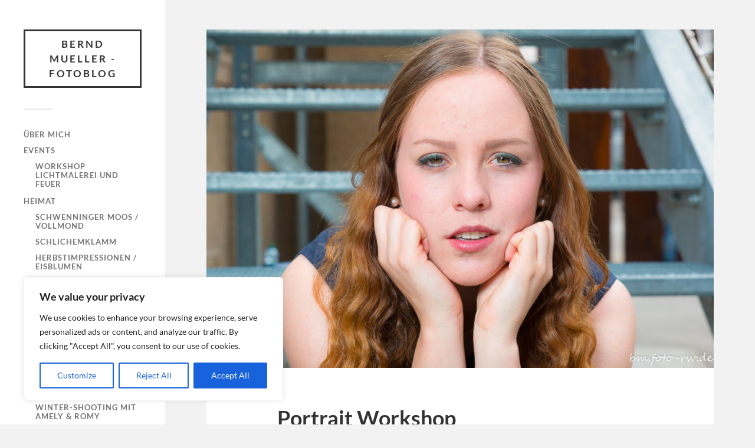

--- FILE ---
content_type: text/html; charset=UTF-8
request_url: https://bm.foto-rw.de/workshop-portrait-10-06-2017/
body_size: 16688
content:
<!DOCTYPE html>

<html class="no-js" lang="de">

	<head profile="http://gmpg.org/xfn/11">
		
		<meta http-equiv="Content-Type" content="text/html; charset=UTF-8" />
		<meta name="viewport" content="width=device-width, initial-scale=1.0, maximum-scale=1.0, user-scalable=no" >
		 
		<title>Portrait Workshop &#8211; Bernd Mueller &#8211; Fotoblog</title>
<meta name='robots' content='max-image-preview:large' />
<script>document.documentElement.className = document.documentElement.className.replace("no-js","js");</script>
<link rel='dns-prefetch' href='//s.w.org' />
<link rel="alternate" type="application/rss+xml" title="Bernd Mueller - Fotoblog &raquo; Feed" href="https://bm.foto-rw.de/feed/" />
		<script type="text/javascript">
			window._wpemojiSettings = {"baseUrl":"https:\/\/s.w.org\/images\/core\/emoji\/13.1.0\/72x72\/","ext":".png","svgUrl":"https:\/\/s.w.org\/images\/core\/emoji\/13.1.0\/svg\/","svgExt":".svg","source":{"concatemoji":"https:\/\/bm.foto-rw.de\/wp-includes\/js\/wp-emoji-release.min.js?ver=5.8.12"}};
			!function(e,a,t){var n,r,o,i=a.createElement("canvas"),p=i.getContext&&i.getContext("2d");function s(e,t){var a=String.fromCharCode;p.clearRect(0,0,i.width,i.height),p.fillText(a.apply(this,e),0,0);e=i.toDataURL();return p.clearRect(0,0,i.width,i.height),p.fillText(a.apply(this,t),0,0),e===i.toDataURL()}function c(e){var t=a.createElement("script");t.src=e,t.defer=t.type="text/javascript",a.getElementsByTagName("head")[0].appendChild(t)}for(o=Array("flag","emoji"),t.supports={everything:!0,everythingExceptFlag:!0},r=0;r<o.length;r++)t.supports[o[r]]=function(e){if(!p||!p.fillText)return!1;switch(p.textBaseline="top",p.font="600 32px Arial",e){case"flag":return s([127987,65039,8205,9895,65039],[127987,65039,8203,9895,65039])?!1:!s([55356,56826,55356,56819],[55356,56826,8203,55356,56819])&&!s([55356,57332,56128,56423,56128,56418,56128,56421,56128,56430,56128,56423,56128,56447],[55356,57332,8203,56128,56423,8203,56128,56418,8203,56128,56421,8203,56128,56430,8203,56128,56423,8203,56128,56447]);case"emoji":return!s([10084,65039,8205,55357,56613],[10084,65039,8203,55357,56613])}return!1}(o[r]),t.supports.everything=t.supports.everything&&t.supports[o[r]],"flag"!==o[r]&&(t.supports.everythingExceptFlag=t.supports.everythingExceptFlag&&t.supports[o[r]]);t.supports.everythingExceptFlag=t.supports.everythingExceptFlag&&!t.supports.flag,t.DOMReady=!1,t.readyCallback=function(){t.DOMReady=!0},t.supports.everything||(n=function(){t.readyCallback()},a.addEventListener?(a.addEventListener("DOMContentLoaded",n,!1),e.addEventListener("load",n,!1)):(e.attachEvent("onload",n),a.attachEvent("onreadystatechange",function(){"complete"===a.readyState&&t.readyCallback()})),(n=t.source||{}).concatemoji?c(n.concatemoji):n.wpemoji&&n.twemoji&&(c(n.twemoji),c(n.wpemoji)))}(window,document,window._wpemojiSettings);
		</script>
		<style type="text/css">
img.wp-smiley,
img.emoji {
	display: inline !important;
	border: none !important;
	box-shadow: none !important;
	height: 1em !important;
	width: 1em !important;
	margin: 0 .07em !important;
	vertical-align: -0.1em !important;
	background: none !important;
	padding: 0 !important;
}
</style>
	<link rel='stylesheet' id='wp-block-library-css'  href='https://bm.foto-rw.de/wp-includes/css/dist/block-library/style.min.css?ver=5.8.12' type='text/css' media='all' />
<link rel='stylesheet' id='wp-components-css'  href='https://bm.foto-rw.de/wp-includes/css/dist/components/style.min.css?ver=5.8.12' type='text/css' media='all' />
<link rel='stylesheet' id='wp-block-editor-css'  href='https://bm.foto-rw.de/wp-includes/css/dist/block-editor/style.min.css?ver=5.8.12' type='text/css' media='all' />
<link rel='stylesheet' id='wp-nux-css'  href='https://bm.foto-rw.de/wp-includes/css/dist/nux/style.min.css?ver=5.8.12' type='text/css' media='all' />
<link rel='stylesheet' id='wp-reusable-blocks-css'  href='https://bm.foto-rw.de/wp-includes/css/dist/reusable-blocks/style.min.css?ver=5.8.12' type='text/css' media='all' />
<link rel='stylesheet' id='wp-editor-css'  href='https://bm.foto-rw.de/wp-includes/css/dist/editor/style.min.css?ver=5.8.12' type='text/css' media='all' />
<link rel='stylesheet' id='block-robo-gallery-style-css-css'  href='https://bm.foto-rw.de/wp-content/plugins/robo-gallery/includes/extensions/block/dist/blocks.style.build.css?ver=5.1.2' type='text/css' media='all' />
<link rel='stylesheet' id='wp-mcm-styles-css'  href='https://bm.foto-rw.de/wp-content/plugins/wp-media-category-management/css/wp-mcm-styles.css?ver=2.1.4.1' type='text/css' media='all' />
<link rel='stylesheet' id='fukasawa_googleFonts-css'  href='https://bm.foto-rw.de/wp-content/themes/fukasawa/assets/css/fonts.css?ver=5.8.12' type='text/css' media='all' />
<link rel='stylesheet' id='fukasawa_genericons-css'  href='https://bm.foto-rw.de/wp-content/themes/fukasawa/assets/fonts/genericons/genericons.css?ver=5.8.12' type='text/css' media='all' />
<link rel='stylesheet' id='fukasawa_style-css'  href='https://bm.foto-rw.de/wp-content/themes/fukasawa/style.css' type='text/css' media='all' />
<script type='text/javascript' id='cookie-law-info-js-extra'>
/* <![CDATA[ */
var _ckyConfig = {"_ipData":[],"_assetsURL":"https:\/\/bm.foto-rw.de\/wp-content\/plugins\/cookie-law-info\/lite\/frontend\/images\/","_publicURL":"https:\/\/bm.foto-rw.de","_expiry":"365","_categories":[{"name":"Necessary","slug":"necessary","isNecessary":true,"ccpaDoNotSell":true,"cookies":[],"active":true,"defaultConsent":{"gdpr":true,"ccpa":true}},{"name":"Functional","slug":"functional","isNecessary":false,"ccpaDoNotSell":true,"cookies":[],"active":true,"defaultConsent":{"gdpr":false,"ccpa":false}},{"name":"Analytics","slug":"analytics","isNecessary":false,"ccpaDoNotSell":true,"cookies":[],"active":true,"defaultConsent":{"gdpr":false,"ccpa":false}},{"name":"Performance","slug":"performance","isNecessary":false,"ccpaDoNotSell":true,"cookies":[],"active":true,"defaultConsent":{"gdpr":false,"ccpa":false}},{"name":"Advertisement","slug":"advertisement","isNecessary":false,"ccpaDoNotSell":true,"cookies":[],"active":true,"defaultConsent":{"gdpr":false,"ccpa":false}}],"_activeLaw":"gdpr","_rootDomain":"","_block":"1","_showBanner":"1","_bannerConfig":{"settings":{"type":"box","preferenceCenterType":"popup","position":"bottom-left","applicableLaw":"gdpr"},"behaviours":{"reloadBannerOnAccept":false,"loadAnalyticsByDefault":false,"animations":{"onLoad":"animate","onHide":"sticky"}},"config":{"revisitConsent":{"status":true,"tag":"revisit-consent","position":"bottom-left","meta":{"url":"#"},"styles":{"background-color":"#0056A7"},"elements":{"title":{"type":"text","tag":"revisit-consent-title","status":true,"styles":{"color":"#0056a7"}}}},"preferenceCenter":{"toggle":{"status":true,"tag":"detail-category-toggle","type":"toggle","states":{"active":{"styles":{"background-color":"#1863DC"}},"inactive":{"styles":{"background-color":"#D0D5D2"}}}}},"categoryPreview":{"status":false,"toggle":{"status":true,"tag":"detail-category-preview-toggle","type":"toggle","states":{"active":{"styles":{"background-color":"#1863DC"}},"inactive":{"styles":{"background-color":"#D0D5D2"}}}}},"videoPlaceholder":{"status":true,"styles":{"background-color":"#000000","border-color":"#000000cc","color":"#ffffff"}},"readMore":{"status":false,"tag":"readmore-button","type":"link","meta":{"noFollow":true,"newTab":true},"styles":{"color":"#1863DC","background-color":"transparent","border-color":"transparent"}},"auditTable":{"status":true},"optOption":{"status":true,"toggle":{"status":true,"tag":"optout-option-toggle","type":"toggle","states":{"active":{"styles":{"background-color":"#1863dc"}},"inactive":{"styles":{"background-color":"#FFFFFF"}}}}}}},"_version":"3.2.8","_logConsent":"1","_tags":[{"tag":"accept-button","styles":{"color":"#FFFFFF","background-color":"#1863DC","border-color":"#1863DC"}},{"tag":"reject-button","styles":{"color":"#1863DC","background-color":"transparent","border-color":"#1863DC"}},{"tag":"settings-button","styles":{"color":"#1863DC","background-color":"transparent","border-color":"#1863DC"}},{"tag":"readmore-button","styles":{"color":"#1863DC","background-color":"transparent","border-color":"transparent"}},{"tag":"donotsell-button","styles":{"color":"#1863DC","background-color":"transparent","border-color":"transparent"}},{"tag":"accept-button","styles":{"color":"#FFFFFF","background-color":"#1863DC","border-color":"#1863DC"}},{"tag":"revisit-consent","styles":{"background-color":"#0056A7"}}],"_shortCodes":[{"key":"cky_readmore","content":"<a href=\"#\" class=\"cky-policy\" aria-label=\"Read More\" target=\"_blank\" rel=\"noopener\" data-cky-tag=\"readmore-button\">Read More<\/a>","tag":"readmore-button","status":false,"attributes":{"rel":"nofollow","target":"_blank"}},{"key":"cky_show_desc","content":"<button class=\"cky-show-desc-btn\" data-cky-tag=\"show-desc-button\" aria-label=\"Show more\">Show more<\/button>","tag":"show-desc-button","status":true,"attributes":[]},{"key":"cky_hide_desc","content":"<button class=\"cky-show-desc-btn\" data-cky-tag=\"hide-desc-button\" aria-label=\"Show less\">Show less<\/button>","tag":"hide-desc-button","status":true,"attributes":[]},{"key":"cky_category_toggle_label","content":"[cky_{{status}}_category_label] [cky_preference_{{category_slug}}_title]","tag":"","status":true,"attributes":[]},{"key":"cky_enable_category_label","content":"Enable","tag":"","status":true,"attributes":[]},{"key":"cky_disable_category_label","content":"Disable","tag":"","status":true,"attributes":[]},{"key":"cky_video_placeholder","content":"<div class=\"video-placeholder-normal\" data-cky-tag=\"video-placeholder\" id=\"[UNIQUEID]\"><p class=\"video-placeholder-text-normal\" data-cky-tag=\"placeholder-title\">Please accept the cookie consent<\/p><\/div>","tag":"","status":true,"attributes":[]},{"key":"cky_enable_optout_label","content":"Enable","tag":"","status":true,"attributes":[]},{"key":"cky_disable_optout_label","content":"Disable","tag":"","status":true,"attributes":[]},{"key":"cky_optout_toggle_label","content":"[cky_{{status}}_optout_label] [cky_optout_option_title]","tag":"","status":true,"attributes":[]},{"key":"cky_optout_option_title","content":"Do Not Sell or Share My Personal Information","tag":"","status":true,"attributes":[]},{"key":"cky_optout_close_label","content":"Close","tag":"","status":true,"attributes":[]}],"_rtl":"","_language":"en","_providersToBlock":[]};
var _ckyStyles = {"css":".cky-overlay{background: #000000; opacity: 0.4; position: fixed; top: 0; left: 0; width: 100%; height: 100%; z-index: 99999999;}.cky-hide{display: none;}.cky-btn-revisit-wrapper{display: flex; align-items: center; justify-content: center; background: #0056a7; width: 45px; height: 45px; border-radius: 50%; position: fixed; z-index: 999999; cursor: pointer;}.cky-revisit-bottom-left{bottom: 15px; left: 15px;}.cky-revisit-bottom-right{bottom: 15px; right: 15px;}.cky-btn-revisit-wrapper .cky-btn-revisit{display: flex; align-items: center; justify-content: center; background: none; border: none; cursor: pointer; position: relative; margin: 0; padding: 0;}.cky-btn-revisit-wrapper .cky-btn-revisit img{max-width: fit-content; margin: 0; height: 30px; width: 30px;}.cky-revisit-bottom-left:hover::before{content: attr(data-tooltip); position: absolute; background: #4e4b66; color: #ffffff; left: calc(100% + 7px); font-size: 12px; line-height: 16px; width: max-content; padding: 4px 8px; border-radius: 4px;}.cky-revisit-bottom-left:hover::after{position: absolute; content: \"\"; border: 5px solid transparent; left: calc(100% + 2px); border-left-width: 0; border-right-color: #4e4b66;}.cky-revisit-bottom-right:hover::before{content: attr(data-tooltip); position: absolute; background: #4e4b66; color: #ffffff; right: calc(100% + 7px); font-size: 12px; line-height: 16px; width: max-content; padding: 4px 8px; border-radius: 4px;}.cky-revisit-bottom-right:hover::after{position: absolute; content: \"\"; border: 5px solid transparent; right: calc(100% + 2px); border-right-width: 0; border-left-color: #4e4b66;}.cky-revisit-hide{display: none;}.cky-consent-container{position: fixed; width: 440px; box-sizing: border-box; z-index: 9999999; border-radius: 6px;}.cky-consent-container .cky-consent-bar{background: #ffffff; border: 1px solid; padding: 20px 26px; box-shadow: 0 -1px 10px 0 #acabab4d; border-radius: 6px;}.cky-box-bottom-left{bottom: 40px; left: 40px;}.cky-box-bottom-right{bottom: 40px; right: 40px;}.cky-box-top-left{top: 40px; left: 40px;}.cky-box-top-right{top: 40px; right: 40px;}.cky-custom-brand-logo-wrapper .cky-custom-brand-logo{width: 100px; height: auto; margin: 0 0 12px 0;}.cky-notice .cky-title{color: #212121; font-weight: 700; font-size: 18px; line-height: 24px; margin: 0 0 12px 0;}.cky-notice-des *,.cky-preference-content-wrapper *,.cky-accordion-header-des *,.cky-gpc-wrapper .cky-gpc-desc *{font-size: 14px;}.cky-notice-des{color: #212121; font-size: 14px; line-height: 24px; font-weight: 400;}.cky-notice-des img{height: 25px; width: 25px;}.cky-consent-bar .cky-notice-des p,.cky-gpc-wrapper .cky-gpc-desc p,.cky-preference-body-wrapper .cky-preference-content-wrapper p,.cky-accordion-header-wrapper .cky-accordion-header-des p,.cky-cookie-des-table li div:last-child p{color: inherit; margin-top: 0; overflow-wrap: break-word;}.cky-notice-des P:last-child,.cky-preference-content-wrapper p:last-child,.cky-cookie-des-table li div:last-child p:last-child,.cky-gpc-wrapper .cky-gpc-desc p:last-child{margin-bottom: 0;}.cky-notice-des a.cky-policy,.cky-notice-des button.cky-policy{font-size: 14px; color: #1863dc; white-space: nowrap; cursor: pointer; background: transparent; border: 1px solid; text-decoration: underline;}.cky-notice-des button.cky-policy{padding: 0;}.cky-notice-des a.cky-policy:focus-visible,.cky-notice-des button.cky-policy:focus-visible,.cky-preference-content-wrapper .cky-show-desc-btn:focus-visible,.cky-accordion-header .cky-accordion-btn:focus-visible,.cky-preference-header .cky-btn-close:focus-visible,.cky-switch input[type=\"checkbox\"]:focus-visible,.cky-footer-wrapper a:focus-visible,.cky-btn:focus-visible{outline: 2px solid #1863dc; outline-offset: 2px;}.cky-btn:focus:not(:focus-visible),.cky-accordion-header .cky-accordion-btn:focus:not(:focus-visible),.cky-preference-content-wrapper .cky-show-desc-btn:focus:not(:focus-visible),.cky-btn-revisit-wrapper .cky-btn-revisit:focus:not(:focus-visible),.cky-preference-header .cky-btn-close:focus:not(:focus-visible),.cky-consent-bar .cky-banner-btn-close:focus:not(:focus-visible){outline: 0;}button.cky-show-desc-btn:not(:hover):not(:active){color: #1863dc; background: transparent;}button.cky-accordion-btn:not(:hover):not(:active),button.cky-banner-btn-close:not(:hover):not(:active),button.cky-btn-revisit:not(:hover):not(:active),button.cky-btn-close:not(:hover):not(:active){background: transparent;}.cky-consent-bar button:hover,.cky-modal.cky-modal-open button:hover,.cky-consent-bar button:focus,.cky-modal.cky-modal-open button:focus{text-decoration: none;}.cky-notice-btn-wrapper{display: flex; justify-content: flex-start; align-items: center; flex-wrap: wrap; margin-top: 16px;}.cky-notice-btn-wrapper .cky-btn{text-shadow: none; box-shadow: none;}.cky-btn{flex: auto; max-width: 100%; font-size: 14px; font-family: inherit; line-height: 24px; padding: 8px; font-weight: 500; margin: 0 8px 0 0; border-radius: 2px; cursor: pointer; text-align: center; text-transform: none; min-height: 0;}.cky-btn:hover{opacity: 0.8;}.cky-btn-customize{color: #1863dc; background: transparent; border: 2px solid #1863dc;}.cky-btn-reject{color: #1863dc; background: transparent; border: 2px solid #1863dc;}.cky-btn-accept{background: #1863dc; color: #ffffff; border: 2px solid #1863dc;}.cky-btn:last-child{margin-right: 0;}@media (max-width: 576px){.cky-box-bottom-left{bottom: 0; left: 0;}.cky-box-bottom-right{bottom: 0; right: 0;}.cky-box-top-left{top: 0; left: 0;}.cky-box-top-right{top: 0; right: 0;}}@media (max-width: 440px){.cky-box-bottom-left, .cky-box-bottom-right, .cky-box-top-left, .cky-box-top-right{width: 100%; max-width: 100%;}.cky-consent-container .cky-consent-bar{padding: 20px 0;}.cky-custom-brand-logo-wrapper, .cky-notice .cky-title, .cky-notice-des, .cky-notice-btn-wrapper{padding: 0 24px;}.cky-notice-des{max-height: 40vh; overflow-y: scroll;}.cky-notice-btn-wrapper{flex-direction: column; margin-top: 0;}.cky-btn{width: 100%; margin: 10px 0 0 0;}.cky-notice-btn-wrapper .cky-btn-customize{order: 2;}.cky-notice-btn-wrapper .cky-btn-reject{order: 3;}.cky-notice-btn-wrapper .cky-btn-accept{order: 1; margin-top: 16px;}}@media (max-width: 352px){.cky-notice .cky-title{font-size: 16px;}.cky-notice-des *{font-size: 12px;}.cky-notice-des, .cky-btn{font-size: 12px;}}.cky-modal.cky-modal-open{display: flex; visibility: visible; -webkit-transform: translate(-50%, -50%); -moz-transform: translate(-50%, -50%); -ms-transform: translate(-50%, -50%); -o-transform: translate(-50%, -50%); transform: translate(-50%, -50%); top: 50%; left: 50%; transition: all 1s ease;}.cky-modal{box-shadow: 0 32px 68px rgba(0, 0, 0, 0.3); margin: 0 auto; position: fixed; max-width: 100%; background: #ffffff; top: 50%; box-sizing: border-box; border-radius: 6px; z-index: 999999999; color: #212121; -webkit-transform: translate(-50%, 100%); -moz-transform: translate(-50%, 100%); -ms-transform: translate(-50%, 100%); -o-transform: translate(-50%, 100%); transform: translate(-50%, 100%); visibility: hidden; transition: all 0s ease;}.cky-preference-center{max-height: 79vh; overflow: hidden; width: 845px; overflow: hidden; flex: 1 1 0; display: flex; flex-direction: column; border-radius: 6px;}.cky-preference-header{display: flex; align-items: center; justify-content: space-between; padding: 22px 24px; border-bottom: 1px solid;}.cky-preference-header .cky-preference-title{font-size: 18px; font-weight: 700; line-height: 24px;}.cky-preference-header .cky-btn-close{margin: 0; cursor: pointer; vertical-align: middle; padding: 0; background: none; border: none; width: auto; height: auto; min-height: 0; line-height: 0; text-shadow: none; box-shadow: none;}.cky-preference-header .cky-btn-close img{margin: 0; height: 10px; width: 10px;}.cky-preference-body-wrapper{padding: 0 24px; flex: 1; overflow: auto; box-sizing: border-box;}.cky-preference-content-wrapper,.cky-gpc-wrapper .cky-gpc-desc{font-size: 14px; line-height: 24px; font-weight: 400; padding: 12px 0;}.cky-preference-content-wrapper{border-bottom: 1px solid;}.cky-preference-content-wrapper img{height: 25px; width: 25px;}.cky-preference-content-wrapper .cky-show-desc-btn{font-size: 14px; font-family: inherit; color: #1863dc; text-decoration: none; line-height: 24px; padding: 0; margin: 0; white-space: nowrap; cursor: pointer; background: transparent; border-color: transparent; text-transform: none; min-height: 0; text-shadow: none; box-shadow: none;}.cky-accordion-wrapper{margin-bottom: 10px;}.cky-accordion{border-bottom: 1px solid;}.cky-accordion:last-child{border-bottom: none;}.cky-accordion .cky-accordion-item{display: flex; margin-top: 10px;}.cky-accordion .cky-accordion-body{display: none;}.cky-accordion.cky-accordion-active .cky-accordion-body{display: block; padding: 0 22px; margin-bottom: 16px;}.cky-accordion-header-wrapper{cursor: pointer; width: 100%;}.cky-accordion-item .cky-accordion-header{display: flex; justify-content: space-between; align-items: center;}.cky-accordion-header .cky-accordion-btn{font-size: 16px; font-family: inherit; color: #212121; line-height: 24px; background: none; border: none; font-weight: 700; padding: 0; margin: 0; cursor: pointer; text-transform: none; min-height: 0; text-shadow: none; box-shadow: none;}.cky-accordion-header .cky-always-active{color: #008000; font-weight: 600; line-height: 24px; font-size: 14px;}.cky-accordion-header-des{font-size: 14px; line-height: 24px; margin: 10px 0 16px 0;}.cky-accordion-chevron{margin-right: 22px; position: relative; cursor: pointer;}.cky-accordion-chevron-hide{display: none;}.cky-accordion .cky-accordion-chevron i::before{content: \"\"; position: absolute; border-right: 1.4px solid; border-bottom: 1.4px solid; border-color: inherit; height: 6px; width: 6px; -webkit-transform: rotate(-45deg); -moz-transform: rotate(-45deg); -ms-transform: rotate(-45deg); -o-transform: rotate(-45deg); transform: rotate(-45deg); transition: all 0.2s ease-in-out; top: 8px;}.cky-accordion.cky-accordion-active .cky-accordion-chevron i::before{-webkit-transform: rotate(45deg); -moz-transform: rotate(45deg); -ms-transform: rotate(45deg); -o-transform: rotate(45deg); transform: rotate(45deg);}.cky-audit-table{background: #f4f4f4; border-radius: 6px;}.cky-audit-table .cky-empty-cookies-text{color: inherit; font-size: 12px; line-height: 24px; margin: 0; padding: 10px;}.cky-audit-table .cky-cookie-des-table{font-size: 12px; line-height: 24px; font-weight: normal; padding: 15px 10px; border-bottom: 1px solid; border-bottom-color: inherit; margin: 0;}.cky-audit-table .cky-cookie-des-table:last-child{border-bottom: none;}.cky-audit-table .cky-cookie-des-table li{list-style-type: none; display: flex; padding: 3px 0;}.cky-audit-table .cky-cookie-des-table li:first-child{padding-top: 0;}.cky-cookie-des-table li div:first-child{width: 100px; font-weight: 600; word-break: break-word; word-wrap: break-word;}.cky-cookie-des-table li div:last-child{flex: 1; word-break: break-word; word-wrap: break-word; margin-left: 8px;}.cky-footer-shadow{display: block; width: 100%; height: 40px; background: linear-gradient(180deg, rgba(255, 255, 255, 0) 0%, #ffffff 100%); position: absolute; bottom: calc(100% - 1px);}.cky-footer-wrapper{position: relative;}.cky-prefrence-btn-wrapper{display: flex; flex-wrap: wrap; align-items: center; justify-content: center; padding: 22px 24px; border-top: 1px solid;}.cky-prefrence-btn-wrapper .cky-btn{flex: auto; max-width: 100%; text-shadow: none; box-shadow: none;}.cky-btn-preferences{color: #1863dc; background: transparent; border: 2px solid #1863dc;}.cky-preference-header,.cky-preference-body-wrapper,.cky-preference-content-wrapper,.cky-accordion-wrapper,.cky-accordion,.cky-accordion-wrapper,.cky-footer-wrapper,.cky-prefrence-btn-wrapper{border-color: inherit;}@media (max-width: 845px){.cky-modal{max-width: calc(100% - 16px);}}@media (max-width: 576px){.cky-modal{max-width: 100%;}.cky-preference-center{max-height: 100vh;}.cky-prefrence-btn-wrapper{flex-direction: column;}.cky-accordion.cky-accordion-active .cky-accordion-body{padding-right: 0;}.cky-prefrence-btn-wrapper .cky-btn{width: 100%; margin: 10px 0 0 0;}.cky-prefrence-btn-wrapper .cky-btn-reject{order: 3;}.cky-prefrence-btn-wrapper .cky-btn-accept{order: 1; margin-top: 0;}.cky-prefrence-btn-wrapper .cky-btn-preferences{order: 2;}}@media (max-width: 425px){.cky-accordion-chevron{margin-right: 15px;}.cky-notice-btn-wrapper{margin-top: 0;}.cky-accordion.cky-accordion-active .cky-accordion-body{padding: 0 15px;}}@media (max-width: 352px){.cky-preference-header .cky-preference-title{font-size: 16px;}.cky-preference-header{padding: 16px 24px;}.cky-preference-content-wrapper *, .cky-accordion-header-des *{font-size: 12px;}.cky-preference-content-wrapper, .cky-preference-content-wrapper .cky-show-more, .cky-accordion-header .cky-always-active, .cky-accordion-header-des, .cky-preference-content-wrapper .cky-show-desc-btn, .cky-notice-des a.cky-policy{font-size: 12px;}.cky-accordion-header .cky-accordion-btn{font-size: 14px;}}.cky-switch{display: flex;}.cky-switch input[type=\"checkbox\"]{position: relative; width: 44px; height: 24px; margin: 0; background: #d0d5d2; -webkit-appearance: none; border-radius: 50px; cursor: pointer; outline: 0; border: none; top: 0;}.cky-switch input[type=\"checkbox\"]:checked{background: #1863dc;}.cky-switch input[type=\"checkbox\"]:before{position: absolute; content: \"\"; height: 20px; width: 20px; left: 2px; bottom: 2px; border-radius: 50%; background-color: white; -webkit-transition: 0.4s; transition: 0.4s; margin: 0;}.cky-switch input[type=\"checkbox\"]:after{display: none;}.cky-switch input[type=\"checkbox\"]:checked:before{-webkit-transform: translateX(20px); -ms-transform: translateX(20px); transform: translateX(20px);}@media (max-width: 425px){.cky-switch input[type=\"checkbox\"]{width: 38px; height: 21px;}.cky-switch input[type=\"checkbox\"]:before{height: 17px; width: 17px;}.cky-switch input[type=\"checkbox\"]:checked:before{-webkit-transform: translateX(17px); -ms-transform: translateX(17px); transform: translateX(17px);}}.cky-consent-bar .cky-banner-btn-close{position: absolute; right: 9px; top: 5px; background: none; border: none; cursor: pointer; padding: 0; margin: 0; min-height: 0; line-height: 0; height: auto; width: auto; text-shadow: none; box-shadow: none;}.cky-consent-bar .cky-banner-btn-close img{height: 9px; width: 9px; margin: 0;}.cky-notice-group{font-size: 14px; line-height: 24px; font-weight: 400; color: #212121;}.cky-notice-btn-wrapper .cky-btn-do-not-sell{font-size: 14px; line-height: 24px; padding: 6px 0; margin: 0; font-weight: 500; background: none; border-radius: 2px; border: none; cursor: pointer; text-align: left; color: #1863dc; background: transparent; border-color: transparent; box-shadow: none; text-shadow: none;}.cky-consent-bar .cky-banner-btn-close:focus-visible,.cky-notice-btn-wrapper .cky-btn-do-not-sell:focus-visible,.cky-opt-out-btn-wrapper .cky-btn:focus-visible,.cky-opt-out-checkbox-wrapper input[type=\"checkbox\"].cky-opt-out-checkbox:focus-visible{outline: 2px solid #1863dc; outline-offset: 2px;}@media (max-width: 440px){.cky-consent-container{width: 100%;}}@media (max-width: 352px){.cky-notice-des a.cky-policy, .cky-notice-btn-wrapper .cky-btn-do-not-sell{font-size: 12px;}}.cky-opt-out-wrapper{padding: 12px 0;}.cky-opt-out-wrapper .cky-opt-out-checkbox-wrapper{display: flex; align-items: center;}.cky-opt-out-checkbox-wrapper .cky-opt-out-checkbox-label{font-size: 16px; font-weight: 700; line-height: 24px; margin: 0 0 0 12px; cursor: pointer;}.cky-opt-out-checkbox-wrapper input[type=\"checkbox\"].cky-opt-out-checkbox{background-color: #ffffff; border: 1px solid black; width: 20px; height: 18.5px; margin: 0; -webkit-appearance: none; position: relative; display: flex; align-items: center; justify-content: center; border-radius: 2px; cursor: pointer;}.cky-opt-out-checkbox-wrapper input[type=\"checkbox\"].cky-opt-out-checkbox:checked{background-color: #1863dc; border: none;}.cky-opt-out-checkbox-wrapper input[type=\"checkbox\"].cky-opt-out-checkbox:checked::after{left: 6px; bottom: 4px; width: 7px; height: 13px; border: solid #ffffff; border-width: 0 3px 3px 0; border-radius: 2px; -webkit-transform: rotate(45deg); -ms-transform: rotate(45deg); transform: rotate(45deg); content: \"\"; position: absolute; box-sizing: border-box;}.cky-opt-out-checkbox-wrapper.cky-disabled .cky-opt-out-checkbox-label,.cky-opt-out-checkbox-wrapper.cky-disabled input[type=\"checkbox\"].cky-opt-out-checkbox{cursor: no-drop;}.cky-gpc-wrapper{margin: 0 0 0 32px;}.cky-footer-wrapper .cky-opt-out-btn-wrapper{display: flex; flex-wrap: wrap; align-items: center; justify-content: center; padding: 22px 24px;}.cky-opt-out-btn-wrapper .cky-btn{flex: auto; max-width: 100%; text-shadow: none; box-shadow: none;}.cky-opt-out-btn-wrapper .cky-btn-cancel{border: 1px solid #dedfe0; background: transparent; color: #858585;}.cky-opt-out-btn-wrapper .cky-btn-confirm{background: #1863dc; color: #ffffff; border: 1px solid #1863dc;}@media (max-width: 352px){.cky-opt-out-checkbox-wrapper .cky-opt-out-checkbox-label{font-size: 14px;}.cky-gpc-wrapper .cky-gpc-desc, .cky-gpc-wrapper .cky-gpc-desc *{font-size: 12px;}.cky-opt-out-checkbox-wrapper input[type=\"checkbox\"].cky-opt-out-checkbox{width: 16px; height: 16px;}.cky-opt-out-checkbox-wrapper input[type=\"checkbox\"].cky-opt-out-checkbox:checked::after{left: 5px; bottom: 4px; width: 3px; height: 9px;}.cky-gpc-wrapper{margin: 0 0 0 28px;}}.video-placeholder-youtube{background-size: 100% 100%; background-position: center; background-repeat: no-repeat; background-color: #b2b0b059; position: relative; display: flex; align-items: center; justify-content: center; max-width: 100%;}.video-placeholder-text-youtube{text-align: center; align-items: center; padding: 10px 16px; background-color: #000000cc; color: #ffffff; border: 1px solid; border-radius: 2px; cursor: pointer;}.video-placeholder-normal{background-image: url(\"\/wp-content\/plugins\/cookie-law-info\/lite\/frontend\/images\/placeholder.svg\"); background-size: 80px; background-position: center; background-repeat: no-repeat; background-color: #b2b0b059; position: relative; display: flex; align-items: flex-end; justify-content: center; max-width: 100%;}.video-placeholder-text-normal{align-items: center; padding: 10px 16px; text-align: center; border: 1px solid; border-radius: 2px; cursor: pointer;}.cky-rtl{direction: rtl; text-align: right;}.cky-rtl .cky-banner-btn-close{left: 9px; right: auto;}.cky-rtl .cky-notice-btn-wrapper .cky-btn:last-child{margin-right: 8px;}.cky-rtl .cky-notice-btn-wrapper .cky-btn:first-child{margin-right: 0;}.cky-rtl .cky-notice-btn-wrapper{margin-left: 0; margin-right: 15px;}.cky-rtl .cky-prefrence-btn-wrapper .cky-btn{margin-right: 8px;}.cky-rtl .cky-prefrence-btn-wrapper .cky-btn:first-child{margin-right: 0;}.cky-rtl .cky-accordion .cky-accordion-chevron i::before{border: none; border-left: 1.4px solid; border-top: 1.4px solid; left: 12px;}.cky-rtl .cky-accordion.cky-accordion-active .cky-accordion-chevron i::before{-webkit-transform: rotate(-135deg); -moz-transform: rotate(-135deg); -ms-transform: rotate(-135deg); -o-transform: rotate(-135deg); transform: rotate(-135deg);}@media (max-width: 768px){.cky-rtl .cky-notice-btn-wrapper{margin-right: 0;}}@media (max-width: 576px){.cky-rtl .cky-notice-btn-wrapper .cky-btn:last-child{margin-right: 0;}.cky-rtl .cky-prefrence-btn-wrapper .cky-btn{margin-right: 0;}.cky-rtl .cky-accordion.cky-accordion-active .cky-accordion-body{padding: 0 22px 0 0;}}@media (max-width: 425px){.cky-rtl .cky-accordion.cky-accordion-active .cky-accordion-body{padding: 0 15px 0 0;}}.cky-rtl .cky-opt-out-btn-wrapper .cky-btn{margin-right: 12px;}.cky-rtl .cky-opt-out-btn-wrapper .cky-btn:first-child{margin-right: 0;}.cky-rtl .cky-opt-out-checkbox-wrapper .cky-opt-out-checkbox-label{margin: 0 12px 0 0;}"};
/* ]]> */
</script>
<script type='text/javascript' src='https://bm.foto-rw.de/wp-content/plugins/cookie-law-info/lite/frontend/js/script.min.js?ver=3.2.8' id='cookie-law-info-js'></script>
<script type='text/javascript' src='https://bm.foto-rw.de/wp-includes/js/jquery/jquery.min.js?ver=3.6.0' id='jquery-core-js'></script>
<script type='text/javascript' src='https://bm.foto-rw.de/wp-includes/js/jquery/jquery-migrate.min.js?ver=3.3.2' id='jquery-migrate-js'></script>
<script type='text/javascript' src='https://bm.foto-rw.de/wp-content/themes/fukasawa/assets/js/flexslider.js?ver=1' id='fukasawa_flexslider-js'></script>
<link rel="https://api.w.org/" href="https://bm.foto-rw.de/wp-json/" /><link rel="alternate" type="application/json" href="https://bm.foto-rw.de/wp-json/wp/v2/posts/198" /><link rel="EditURI" type="application/rsd+xml" title="RSD" href="https://bm.foto-rw.de/xmlrpc.php?rsd" />
<link rel="wlwmanifest" type="application/wlwmanifest+xml" href="https://bm.foto-rw.de/wp-includes/wlwmanifest.xml" /> 
<meta name="generator" content="WordPress 5.8.12" />
<link rel="canonical" href="https://bm.foto-rw.de/workshop-portrait-10-06-2017/" />
<link rel='shortlink' href='https://bm.foto-rw.de/?p=198' />
<link rel="alternate" type="application/json+oembed" href="https://bm.foto-rw.de/wp-json/oembed/1.0/embed?url=https%3A%2F%2Fbm.foto-rw.de%2Fworkshop-portrait-10-06-2017%2F" />
<link rel="alternate" type="text/xml+oembed" href="https://bm.foto-rw.de/wp-json/oembed/1.0/embed?url=https%3A%2F%2Fbm.foto-rw.de%2Fworkshop-portrait-10-06-2017%2F&#038;format=xml" />
<style id="cky-style-inline">[data-cky-tag]{visibility:hidden;}</style><!-- Customizer CSS --><style type="text/css"></style><!--/Customizer CSS-->	
	</head>
	
	<body class="post-template-default single single-post postid-198 single-format-standard wp-is-not-mobile">

		
		<a class="skip-link button" href="#site-content">Zum Inhalt springen</a>
	
		<div class="mobile-navigation">
	
			<ul class="mobile-menu">
						
				<li id="menu-item-17" class="menu-item menu-item-type-post_type menu-item-object-page menu-item-17"><a href="https://bm.foto-rw.de/ueber-mich/">Über mich</a></li>
<li id="menu-item-470" class="menu-item menu-item-type-taxonomy menu-item-object-category menu-item-has-children menu-item-470"><a href="https://bm.foto-rw.de/category/events/">Events</a>
<ul class="sub-menu">
	<li id="menu-item-1537" class="menu-item menu-item-type-post_type menu-item-object-post menu-item-1537"><a href="https://bm.foto-rw.de/workshop-lichtmalerei-und-feuer/">Workshop Lichtmalerei und Feuer</a></li>
</ul>
</li>
<li id="menu-item-471" class="menu-item menu-item-type-taxonomy menu-item-object-category menu-item-has-children menu-item-471"><a href="https://bm.foto-rw.de/category/heimat/">Heimat</a>
<ul class="sub-menu">
	<li id="menu-item-3506" class="menu-item menu-item-type-post_type menu-item-object-post menu-item-3506"><a href="https://bm.foto-rw.de/schwenninger-moos-vollmond/">Schwenninger Moos / Vollmond</a></li>
	<li id="menu-item-869" class="menu-item menu-item-type-post_type menu-item-object-post menu-item-869"><a href="https://bm.foto-rw.de/schlichemklamm/">Schlichemklamm</a></li>
	<li id="menu-item-1216" class="menu-item menu-item-type-post_type menu-item-object-post menu-item-1216"><a href="https://bm.foto-rw.de/herbstimpressionen-eisblumen/">Herbstimpressionen / Eisblumen</a></li>
</ul>
</li>
<li id="menu-item-467" class="menu-item menu-item-type-taxonomy menu-item-object-category current-post-ancestor current-menu-ancestor current-menu-parent current-post-parent menu-item-has-children menu-item-467"><a href="https://bm.foto-rw.de/category/menschen/">Menschen</a>
<ul class="sub-menu">
	<li id="menu-item-4399" class="menu-item menu-item-type-post_type menu-item-object-post menu-item-4399"><a href="https://bm.foto-rw.de/2-herbst-shooting-mit-romy/">2. Herbst-Shooting mit Romy</a></li>
	<li id="menu-item-4365" class="menu-item menu-item-type-post_type menu-item-object-post menu-item-4365"><a href="https://bm.foto-rw.de/herbst-shooting-mit-romy/">Herbst-Shooting mit Romy</a></li>
	<li id="menu-item-4283" class="menu-item menu-item-type-post_type menu-item-object-post menu-item-4283"><a href="https://bm.foto-rw.de/fcrw-workshop-mit-jessica-bisceglia-und-nina-witzemann/">FCRW Workshop mit Jessica Bisceglia und Nina Witzemann</a></li>
	<li id="menu-item-4244" class="menu-item menu-item-type-post_type menu-item-object-post menu-item-4244"><a href="https://bm.foto-rw.de/ostershooting-mit-amely-romy/">Oster-Shooting mit Amely u. Romy</a></li>
	<li id="menu-item-4199" class="menu-item menu-item-type-post_type menu-item-object-post menu-item-4199"><a href="https://bm.foto-rw.de/winter-shooting-mit-amely-romy/">Winter-Shooting mit Amely &amp; Romy</a></li>
	<li id="menu-item-4116" class="menu-item menu-item-type-post_type menu-item-object-post menu-item-4116"><a href="https://bm.foto-rw.de/dirndl-shooting-mit-romy/">Dirndl-Shooting mit Romy</a></li>
	<li id="menu-item-4046" class="menu-item menu-item-type-post_type menu-item-object-post menu-item-4046"><a href="https://bm.foto-rw.de/outdoor-shooting-mit-lucy/">Outdoor-Shooting mit Lucy</a></li>
	<li id="menu-item-3962" class="menu-item menu-item-type-post_type menu-item-object-post menu-item-3962"><a href="https://bm.foto-rw.de/outdoor-shooting-mit-romy/">Outdoor-Shooting mit Romy</a></li>
	<li id="menu-item-3935" class="menu-item menu-item-type-post_type menu-item-object-post menu-item-3935"><a href="https://bm.foto-rw.de/fotoshooting-mit-romy/">Fotoshooting mit Romy</a></li>
	<li id="menu-item-3936" class="menu-item menu-item-type-post_type menu-item-object-post menu-item-3936"><a href="https://bm.foto-rw.de/workshop-fotoclub/">Workshop Fotoclub</a></li>
	<li id="menu-item-3785" class="menu-item menu-item-type-post_type menu-item-object-post menu-item-3785"><a href="https://bm.foto-rw.de/herbst-shooting-mit-klaudia/">Herbst-Shooting mit Klaudia</a></li>
	<li id="menu-item-3652" class="menu-item menu-item-type-post_type menu-item-object-post menu-item-3652"><a href="https://bm.foto-rw.de/outdoor-shooting-mit-kathy/">Outdoor-Shooting mit Kathy</a></li>
	<li id="menu-item-3556" class="menu-item menu-item-type-post_type menu-item-object-post menu-item-3556"><a href="https://bm.foto-rw.de/portrait-workshop-holzmanufaktur/">Portrait-Workshop / Holzmanufaktur</a></li>
	<li id="menu-item-3444" class="menu-item menu-item-type-post_type menu-item-object-post menu-item-3444"><a href="https://bm.foto-rw.de/herbst-shooting-mit-nadine-sabrina/">Herbst-Shooting mit Nadine &amp; Sabrina</a></li>
	<li id="menu-item-3407" class="menu-item menu-item-type-post_type menu-item-object-post menu-item-3407"><a href="https://bm.foto-rw.de/s-w-shooting-mit-janine/">s/w-Shooting mit Janine</a></li>
	<li id="menu-item-3408" class="menu-item menu-item-type-post_type menu-item-object-post menu-item-3408"><a href="https://bm.foto-rw.de/outdoor-shooting-mit-janine-2/">Outdoor-Shooting mit Janine</a></li>
	<li id="menu-item-3322" class="menu-item menu-item-type-post_type menu-item-object-post menu-item-3322"><a href="https://bm.foto-rw.de/winter-shooting-mit-nadine/">Winter-Shooting mit Nadine</a></li>
	<li id="menu-item-3078" class="menu-item menu-item-type-post_type menu-item-object-post menu-item-3078"><a href="https://bm.foto-rw.de/outdoor-shooting-mit-janine-und-ihrem-pferd-bonny/">Outdoor-Shooting mit Janine und Ihrem Pferd Bonny</a></li>
	<li id="menu-item-3048" class="menu-item menu-item-type-post_type menu-item-object-post menu-item-3048"><a href="https://bm.foto-rw.de/dirndl-shooting-mit-amely/">Dirndl-Shooting mit Amely</a></li>
	<li id="menu-item-2992" class="menu-item menu-item-type-post_type menu-item-object-post menu-item-2992"><a href="https://bm.foto-rw.de/outdoor-shooting-mit-nadine/">Outdoor-Shooting mit Nadine</a></li>
	<li id="menu-item-2927" class="menu-item menu-item-type-post_type menu-item-object-post menu-item-2927"><a href="https://bm.foto-rw.de/rapsfeld-shooting-mit-janine/">Rapsfeld-Shooting mit Janine</a></li>
	<li id="menu-item-2885" class="menu-item menu-item-type-post_type menu-item-object-post menu-item-2885"><a href="https://bm.foto-rw.de/fenster-shooting-mit-amely/">Fenster-Shooting mit Amely</a></li>
	<li id="menu-item-2865" class="menu-item menu-item-type-post_type menu-item-object-post menu-item-2865"><a href="https://bm.foto-rw.de/outdoor-shooting-mit-amely/">Outdoor-Shooting mit Amely</a></li>
	<li id="menu-item-2735" class="menu-item menu-item-type-post_type menu-item-object-post menu-item-2735"><a href="https://bm.foto-rw.de/outdoor-shooting-mit-silke/">Outdoor-Shooting mit Silke</a></li>
	<li id="menu-item-2688" class="menu-item menu-item-type-post_type menu-item-object-post menu-item-2688"><a href="https://bm.foto-rw.de/outdoor-shooting-mit-janine/">Outdoor-Shooting mit Janine</a></li>
	<li id="menu-item-2647" class="menu-item menu-item-type-post_type menu-item-object-post menu-item-2647"><a href="https://bm.foto-rw.de/shooting-mit-amely/">Shooting mit Amely</a></li>
	<li id="menu-item-2457" class="menu-item menu-item-type-post_type menu-item-object-post menu-item-2457"><a href="https://bm.foto-rw.de/sonnenblumen-shooting-mit-franka/">Sonnenblumen-Shooting mit Franka</a></li>
	<li id="menu-item-2401" class="menu-item menu-item-type-post_type menu-item-object-post menu-item-2401"><a href="https://bm.foto-rw.de/outdoor-shooting-mit-alina/">Outdoor-Shooting mit Alina</a></li>
	<li id="menu-item-2363" class="menu-item menu-item-type-post_type menu-item-object-post menu-item-2363"><a href="https://bm.foto-rw.de/2-rapsfeld-shooting-mit-saskia/">2. Rapsfeld Shooting mit Saskia</a></li>
	<li id="menu-item-2190" class="menu-item menu-item-type-post_type menu-item-object-post menu-item-2190"><a href="https://bm.foto-rw.de/rapsfeld-shooting-mit-saskia/">Rapsfeld-Shooting mit Saskia</a></li>
	<li id="menu-item-1901" class="menu-item menu-item-type-post_type menu-item-object-post menu-item-1901"><a href="https://bm.foto-rw.de/trachten-shooting-mit-alina/">Trachten-Shooting mit Alina</a></li>
	<li id="menu-item-1815" class="menu-item menu-item-type-post_type menu-item-object-post menu-item-1815"><a href="https://bm.foto-rw.de/2-trachten-shooting-mit-franka/">2. Trachten-Shooting mit Franka</a></li>
	<li id="menu-item-1765" class="menu-item menu-item-type-post_type menu-item-object-post menu-item-1765"><a href="https://bm.foto-rw.de/auto-u-technik-museum-st-georgen/">Auto- u. Technik Museum St. Georgen</a></li>
	<li id="menu-item-1516" class="menu-item menu-item-type-post_type menu-item-object-post menu-item-1516"><a href="https://bm.foto-rw.de/portrait-workshop-alte-stallhalle-rottweil/">2. Portrait Workshop alte Stallhalle RW</a></li>
	<li id="menu-item-1158" class="menu-item menu-item-type-post_type menu-item-object-post menu-item-1158"><a href="https://bm.foto-rw.de/lost-place-shooting-mit-alina/">Lost Place Shooting mit Alina</a></li>
	<li id="menu-item-1128" class="menu-item menu-item-type-post_type menu-item-object-post menu-item-1128"><a href="https://bm.foto-rw.de/after-wedding-shooting/">After Wedding Shooting</a></li>
	<li id="menu-item-930" class="menu-item menu-item-type-post_type menu-item-object-post menu-item-930"><a href="https://bm.foto-rw.de/trachten-shooting-mit-franka/">Trachten-Shooting mit Franka</a></li>
	<li id="menu-item-805" class="menu-item menu-item-type-post_type menu-item-object-post menu-item-805"><a href="https://bm.foto-rw.de/portrait-workshop-alte-stallhalle/">Portrait Workshop alte Stallhalle</a></li>
	<li id="menu-item-462" class="menu-item menu-item-type-post_type menu-item-object-post menu-item-462"><a href="https://bm.foto-rw.de/spontanes-shooting-mit-franka-26-10-17/">Franka</a></li>
	<li id="menu-item-463" class="menu-item menu-item-type-post_type menu-item-object-post menu-item-463"><a href="https://bm.foto-rw.de/workshop-portrait-03-09-2017/">Portrait Workshop</a></li>
	<li id="menu-item-464" class="menu-item menu-item-type-post_type menu-item-object-post menu-item-464"><a href="https://bm.foto-rw.de/krolop-workshop-24-06-2017/">Krolop Workshop</a></li>
	<li id="menu-item-465" class="menu-item menu-item-type-post_type menu-item-object-post current-menu-item menu-item-465"><a href="https://bm.foto-rw.de/workshop-portrait-10-06-2017/" aria-current="page">Portrait Workshop</a></li>
</ul>
</li>
<li id="menu-item-472" class="menu-item menu-item-type-taxonomy menu-item-object-category menu-item-472"><a href="https://bm.foto-rw.de/category/motive/">Motive</a></li>
<li id="menu-item-473" class="menu-item menu-item-type-taxonomy menu-item-object-category menu-item-473"><a href="https://bm.foto-rw.de/category/natur/">Natur</a></li>
<li id="menu-item-468" class="menu-item menu-item-type-taxonomy menu-item-object-category menu-item-has-children menu-item-468"><a href="https://bm.foto-rw.de/category/reise/">Reise</a>
<ul class="sub-menu">
	<li id="menu-item-4328" class="menu-item menu-item-type-post_type menu-item-object-post menu-item-4328"><a href="https://bm.foto-rw.de/suedtirol-2025/">Südtirol 2025</a></li>
	<li id="menu-item-4072" class="menu-item menu-item-type-post_type menu-item-object-post menu-item-4072"><a href="https://bm.foto-rw.de/suedtirol-2024/">Südtirol 2024</a></li>
	<li id="menu-item-4008" class="menu-item menu-item-type-post_type menu-item-object-post menu-item-4008"><a href="https://bm.foto-rw.de/berchtesgadener-land-juni-2024/">Berchtesgadener Land Juni 2024</a></li>
	<li id="menu-item-3706" class="menu-item menu-item-type-post_type menu-item-object-post menu-item-3706"><a href="https://bm.foto-rw.de/kanada-september-2023/">Kanada September 2023</a></li>
	<li id="menu-item-3629" class="menu-item menu-item-type-post_type menu-item-object-post menu-item-3629"><a href="https://bm.foto-rw.de/suedtirol-2023/">Südtirol 2023</a></li>
	<li id="menu-item-3496" class="menu-item menu-item-type-post_type menu-item-object-post menu-item-3496"><a href="https://bm.foto-rw.de/suedtirol-2022/">Südtirol 2022</a></li>
	<li id="menu-item-3151" class="menu-item menu-item-type-post_type menu-item-object-post menu-item-3151"><a href="https://bm.foto-rw.de/suedtirol-2021/">Südtirol 2021</a></li>
	<li id="menu-item-2488" class="menu-item menu-item-type-post_type menu-item-object-post menu-item-2488"><a href="https://bm.foto-rw.de/suedtirol-2020/">Südtirol 2020</a></li>
	<li id="menu-item-1841" class="menu-item menu-item-type-post_type menu-item-object-post menu-item-1841"><a href="https://bm.foto-rw.de/suedtirol-2019/">Südtirol 2019</a></li>
	<li id="menu-item-1097" class="menu-item menu-item-type-post_type menu-item-object-post menu-item-1097"><a href="https://bm.foto-rw.de/suedtirol/">Südtirol</a></li>
	<li id="menu-item-1046" class="menu-item menu-item-type-post_type menu-item-object-post menu-item-1046"><a href="https://bm.foto-rw.de/muenchen/">München</a></li>
	<li id="menu-item-466" class="menu-item menu-item-type-post_type menu-item-object-post menu-item-466"><a href="https://bm.foto-rw.de/berchtesgadener-land-sommer-2017/">Berchtesgadener Land</a></li>
</ul>
</li>
<li id="menu-item-469" class="menu-item menu-item-type-taxonomy menu-item-object-category menu-item-has-children menu-item-469"><a href="https://bm.foto-rw.de/category/spezial/">Spezial</a>
<ul class="sub-menu">
	<li id="menu-item-477" class="menu-item menu-item-type-taxonomy menu-item-object-category menu-item-has-children menu-item-477"><a href="https://bm.foto-rw.de/category/spezial/verlassene-orte/">Verlassene Orte</a>
	<ul class="sub-menu">
		<li id="menu-item-4165" class="menu-item menu-item-type-post_type menu-item-object-post menu-item-4165"><a href="https://bm.foto-rw.de/reha-klinik-schwarzwald/">Reha-Klinik / Schwarzwald</a></li>
		<li id="menu-item-4139" class="menu-item menu-item-type-post_type menu-item-object-post menu-item-4139"><a href="https://bm.foto-rw.de/revisit-hotel-a-schwarzwald/">Revisit Hotel A. / Schwarzwald</a></li>
		<li id="menu-item-3871" class="menu-item menu-item-type-post_type menu-item-object-post menu-item-3871"><a href="https://bm.foto-rw.de/kurhotel-schwarzwald/">Kurhotel / Schwarzwald</a></li>
		<li id="menu-item-3872" class="menu-item menu-item-type-post_type menu-item-object-post menu-item-3872"><a href="https://bm.foto-rw.de/hotel-s-schwarzwald-2/">Hotel S. / Schwarzwald</a></li>
		<li id="menu-item-3873" class="menu-item menu-item-type-post_type menu-item-object-post menu-item-3873"><a href="https://bm.foto-rw.de/hotel-w-schwarzwald/">Hotel W. / Schwarzwald</a></li>
		<li id="menu-item-3363" class="menu-item menu-item-type-post_type menu-item-object-post menu-item-3363"><a href="https://bm.foto-rw.de/sanatorium-gaeu/">Sanatorium / Gäu</a></li>
		<li id="menu-item-3172" class="menu-item menu-item-type-post_type menu-item-object-post menu-item-3172"><a href="https://bm.foto-rw.de/seniorenresidenz-kraichgau/">Seniorenresidenz / Kraichgau</a></li>
		<li id="menu-item-3239" class="menu-item menu-item-type-post_type menu-item-object-post menu-item-3239"><a href="https://bm.foto-rw.de/altenheim-kraichgau/">Altenheim / Kraichgau</a></li>
		<li id="menu-item-3200" class="menu-item menu-item-type-post_type menu-item-object-post menu-item-3200"><a href="https://bm.foto-rw.de/schwesternwohnheim-kraichgau/">Schwesternwohnheim / Kraichgau</a></li>
		<li id="menu-item-2830" class="menu-item menu-item-type-post_type menu-item-object-post menu-item-2830"><a href="https://bm.foto-rw.de/hotel-baden/">Hotel / Baden</a></li>
		<li id="menu-item-2801" class="menu-item menu-item-type-post_type menu-item-object-post menu-item-2801"><a href="https://bm.foto-rw.de/graffiti-saba/">Graffiti / SABA</a></li>
		<li id="menu-item-2767" class="menu-item menu-item-type-post_type menu-item-object-post menu-item-2767"><a href="https://bm.foto-rw.de/wohnhaus-baar/">Wohnhaus / Baar</a></li>
		<li id="menu-item-2621" class="menu-item menu-item-type-post_type menu-item-object-post menu-item-2621"><a href="https://bm.foto-rw.de/hallenbad-nr-1-7-region-stuttgart/">Hallenbad Nr. 1 / Region Stuttgart</a></li>
		<li id="menu-item-2622" class="menu-item menu-item-type-post_type menu-item-object-post menu-item-2622"><a href="https://bm.foto-rw.de/hallenbad-nr-2-region-stuttgart/">Hallenbad Nr. 2 / Region Stuttgart</a></li>
		<li id="menu-item-2623" class="menu-item menu-item-type-post_type menu-item-object-post menu-item-2623"><a href="https://bm.foto-rw.de/haus-des-muttermoerders/">Haus des Muttermörders</a></li>
		<li id="menu-item-2541" class="menu-item menu-item-type-post_type menu-item-object-post menu-item-2541"><a href="https://bm.foto-rw.de/cafe-schwarzwald/">Cafe / Schwarzwald</a></li>
		<li id="menu-item-2542" class="menu-item menu-item-type-post_type menu-item-object-post menu-item-2542"><a href="https://bm.foto-rw.de/hotel-f-schwarzwald/">Hotel F. / Schwarzwald</a></li>
		<li id="menu-item-2319" class="menu-item menu-item-type-post_type menu-item-object-post menu-item-2319"><a href="https://bm.foto-rw.de/verlassene-orte-thueringer-wald/">Verlassene Orte / Thüringer Wald</a></li>
		<li id="menu-item-2164" class="menu-item menu-item-type-post_type menu-item-object-post menu-item-2164"><a href="https://bm.foto-rw.de/schokoladenfabrik-schwarzwald/">Schokoladenfabrik / Schwarzwald</a></li>
		<li id="menu-item-2165" class="menu-item menu-item-type-post_type menu-item-object-post menu-item-2165"><a href="https://bm.foto-rw.de/sanatorium-schwarzwald/">Sanatorium / Schwarzwald</a></li>
		<li id="menu-item-2098" class="menu-item menu-item-type-post_type menu-item-object-post menu-item-2098"><a href="https://bm.foto-rw.de/gasthaus-schwarzwald/">Gasthaus / Schwarzwald</a></li>
		<li id="menu-item-2099" class="menu-item menu-item-type-post_type menu-item-object-post menu-item-2099"><a href="https://bm.foto-rw.de/schlachthof-baar/">Schlachthof / Baar</a></li>
		<li id="menu-item-2043" class="menu-item menu-item-type-post_type menu-item-object-post menu-item-2043"><a href="https://bm.foto-rw.de/heim-hotel-baar/">Heim-Hotel  / Baar</a></li>
		<li id="menu-item-1990" class="menu-item menu-item-type-post_type menu-item-object-post menu-item-1990"><a href="https://bm.foto-rw.de/hotel-h-schwarzwald/">Hotel H. / Schwarzwald</a></li>
		<li id="menu-item-1991" class="menu-item menu-item-type-post_type menu-item-object-post menu-item-1991"><a href="https://bm.foto-rw.de/hotel-s-ii-schwarzwald/">Hotel S. II / Schwarzwald</a></li>
		<li id="menu-item-1902" class="menu-item menu-item-type-post_type menu-item-object-post menu-item-1902"><a href="https://bm.foto-rw.de/badeanstalt-suedtirol/">Badeanstalt / Südtirol</a></li>
		<li id="menu-item-1669" class="menu-item menu-item-type-post_type menu-item-object-post menu-item-1669"><a href="https://bm.foto-rw.de/hotel-s-schwarzwald/">Hotel S. / Schwarzwald</a></li>
		<li id="menu-item-1628" class="menu-item menu-item-type-post_type menu-item-object-post menu-item-1628"><a href="https://bm.foto-rw.de/kindersanatorium-schwarzwald/">Kindersanatorium / Schwarzwald</a></li>
		<li id="menu-item-1589" class="menu-item menu-item-type-post_type menu-item-object-post menu-item-1589"><a href="https://bm.foto-rw.de/taverne-kreta/">Taverne / Kreta</a></li>
		<li id="menu-item-1570" class="menu-item menu-item-type-post_type menu-item-object-post menu-item-1570"><a href="https://bm.foto-rw.de/hotel-kreta/">Hotel / Kreta</a></li>
		<li id="menu-item-1427" class="menu-item menu-item-type-post_type menu-item-object-post menu-item-1427"><a href="https://bm.foto-rw.de/klaeranlage-alb/">Kläranlage / Alb</a></li>
		<li id="menu-item-1426" class="menu-item menu-item-type-post_type menu-item-object-post menu-item-1426"><a href="https://bm.foto-rw.de/wohnhaus-alb/">Wohnhaus / Alb</a></li>
		<li id="menu-item-1425" class="menu-item menu-item-type-post_type menu-item-object-post menu-item-1425"><a href="https://bm.foto-rw.de/villa-alb/">Villa / Alb</a></li>
		<li id="menu-item-1315" class="menu-item menu-item-type-post_type menu-item-object-post menu-item-1315"><a href="https://bm.foto-rw.de/verlassene-gaertnerei/">Gärtnerei / Region Stuttgart</a></li>
		<li id="menu-item-1242" class="menu-item menu-item-type-post_type menu-item-object-post menu-item-1242"><a href="https://bm.foto-rw.de/kinderheim-baar/">Kinderheim / Baar</a></li>
		<li id="menu-item-1178" class="menu-item menu-item-type-post_type menu-item-object-post menu-item-1178"><a href="https://bm.foto-rw.de/zug-baar/">Zug / Baar</a></li>
		<li id="menu-item-1194" class="menu-item menu-item-type-post_type menu-item-object-post menu-item-1194"><a href="https://bm.foto-rw.de/kiegrube-baar/">Kiesgrube / Baar</a></li>
		<li id="menu-item-1080" class="menu-item menu-item-type-post_type menu-item-object-post menu-item-1080"><a href="https://bm.foto-rw.de/hotel-suedtirol/">Hotel / Südtirol</a></li>
		<li id="menu-item-1008" class="menu-item menu-item-type-post_type menu-item-object-post menu-item-1008"><a href="https://bm.foto-rw.de/s-bahnhof-muenchen/">S-Bahnhof / München</a></li>
		<li id="menu-item-845" class="menu-item menu-item-type-post_type menu-item-object-post menu-item-845"><a href="https://bm.foto-rw.de/hoehenhotel-schwarzwald/">Höhenhotel / Schwarzwald</a></li>
		<li id="menu-item-752" class="menu-item menu-item-type-post_type menu-item-object-post menu-item-752"><a href="https://bm.foto-rw.de/alte-ziegelei-bodensee/">Alte Ziegelei / Bodensee</a></li>
		<li id="menu-item-710" class="menu-item menu-item-type-post_type menu-item-object-post menu-item-710"><a href="https://bm.foto-rw.de/us-kaserne-kraichgau/">US-Kaserne / Kraichgau</a></li>
		<li id="menu-item-671" class="menu-item menu-item-type-post_type menu-item-object-post menu-item-671"><a href="https://bm.foto-rw.de/atomwaffenlager-schwaebische-alb/">Atomwaffenlager / Schwäbische Alb</a></li>
		<li id="menu-item-639" class="menu-item menu-item-type-post_type menu-item-object-post menu-item-639"><a href="https://bm.foto-rw.de/spassbad-schwaebische-alb/">Spaßbad / Schwäbische Alb</a></li>
		<li id="menu-item-601" class="menu-item menu-item-type-post_type menu-item-object-post menu-item-601"><a href="https://bm.foto-rw.de/hotel-am-see-ortenau/">Hotel am See / Ortenau</a></li>
		<li id="menu-item-557" class="menu-item menu-item-type-post_type menu-item-object-post menu-item-557"><a href="https://bm.foto-rw.de/heilstaette-schwarzwald/">Heilstätte / Schwarzwald</a></li>
		<li id="menu-item-453" class="menu-item menu-item-type-post_type menu-item-object-post menu-item-453"><a href="https://bm.foto-rw.de/verlassenes-kurhaus-im-schwarzwald-03-11-2017/">Kurhaus / Schwarzwald</a></li>
		<li id="menu-item-454" class="menu-item menu-item-type-post_type menu-item-object-post menu-item-454"><a href="https://bm.foto-rw.de/verlassenes-berghotel-teil-ii-im-schwarzwald-03-11-2017/">Berghotel (II) / Schwarzwald</a></li>
		<li id="menu-item-455" class="menu-item menu-item-type-post_type menu-item-object-post menu-item-455"><a href="https://bm.foto-rw.de/verlassenes-kurhaus-in-bayern-24-08-2017/">Kurhaus / Bayern</a></li>
		<li id="menu-item-456" class="menu-item menu-item-type-post_type menu-item-object-post menu-item-456"><a href="https://bm.foto-rw.de/verlassenes-hotel-in-bayern-24-08-2017/">Hotel / Bayern</a></li>
		<li id="menu-item-457" class="menu-item menu-item-type-post_type menu-item-object-post menu-item-457"><a href="https://bm.foto-rw.de/verlassene-reha-klinik-im-schwarzwald-11-07-2017/">Reha-Klinik / Schwarzwald</a></li>
		<li id="menu-item-458" class="menu-item menu-item-type-post_type menu-item-object-post menu-item-458"><a href="https://bm.foto-rw.de/verlassenes-haus-auf-der-baar-19-06-17/">Haus / Baar</a></li>
		<li id="menu-item-459" class="menu-item menu-item-type-post_type menu-item-object-post menu-item-459"><a href="https://bm.foto-rw.de/verlassenes-berghotel-im-schwarzwald-19-04-2017/">Berghotel / Schwarzwald</a></li>
		<li id="menu-item-460" class="menu-item menu-item-type-post_type menu-item-object-post menu-item-460"><a href="https://bm.foto-rw.de/verlassenes-hotel-im-schwarzwald-07-04-17/">Hotel / Schwarzwald</a></li>
		<li id="menu-item-461" class="menu-item menu-item-type-post_type menu-item-object-post menu-item-461"><a href="https://bm.foto-rw.de/verlassenes-kurklinik-im-schwarzwald-01-03-2017/">Kurklinik / Schwarzwald</a></li>
	</ul>
</li>
</ul>
</li>
<li id="menu-item-717" class="menu-item menu-item-type-custom menu-item-object-custom menu-item-717"><a href="https://www.fotoclub-rottweil.de/mitglieder/bernd-mueller">&gt; Kontakt</a></li>
<li id="menu-item-813" class="menu-item menu-item-type-post_type menu-item-object-page menu-item-813"><a href="https://bm.foto-rw.de/datenschutzerklaerung/">Datenschutzerklärung</a></li>
				
			 </ul>
		 
		</div><!-- .mobile-navigation -->
	
		<div class="sidebar">
		
					
				<div class="blog-title">
					<a href="https://bm.foto-rw.de" rel="home">Bernd Mueller - Fotoblog</a>
				</div>
				
						
			<button type="button" class="nav-toggle">
			
				<div class="bars">
					<div class="bar"></div>
					<div class="bar"></div>
					<div class="bar"></div>
				</div>
				
				<p>
					<span class="menu">Menü</span>
					<span class="close">Schließen</span>
				</p>
			
			</button>
			
			<ul class="main-menu">
				<li id="menu-item-17" class="menu-item menu-item-type-post_type menu-item-object-page menu-item-17"><a href="https://bm.foto-rw.de/ueber-mich/">Über mich</a></li>
<li id="menu-item-470" class="menu-item menu-item-type-taxonomy menu-item-object-category menu-item-has-children menu-item-470"><a href="https://bm.foto-rw.de/category/events/">Events</a>
<ul class="sub-menu">
	<li id="menu-item-1537" class="menu-item menu-item-type-post_type menu-item-object-post menu-item-1537"><a href="https://bm.foto-rw.de/workshop-lichtmalerei-und-feuer/">Workshop Lichtmalerei und Feuer</a></li>
</ul>
</li>
<li id="menu-item-471" class="menu-item menu-item-type-taxonomy menu-item-object-category menu-item-has-children menu-item-471"><a href="https://bm.foto-rw.de/category/heimat/">Heimat</a>
<ul class="sub-menu">
	<li id="menu-item-3506" class="menu-item menu-item-type-post_type menu-item-object-post menu-item-3506"><a href="https://bm.foto-rw.de/schwenninger-moos-vollmond/">Schwenninger Moos / Vollmond</a></li>
	<li id="menu-item-869" class="menu-item menu-item-type-post_type menu-item-object-post menu-item-869"><a href="https://bm.foto-rw.de/schlichemklamm/">Schlichemklamm</a></li>
	<li id="menu-item-1216" class="menu-item menu-item-type-post_type menu-item-object-post menu-item-1216"><a href="https://bm.foto-rw.de/herbstimpressionen-eisblumen/">Herbstimpressionen / Eisblumen</a></li>
</ul>
</li>
<li id="menu-item-467" class="menu-item menu-item-type-taxonomy menu-item-object-category current-post-ancestor current-menu-ancestor current-menu-parent current-post-parent menu-item-has-children menu-item-467"><a href="https://bm.foto-rw.de/category/menschen/">Menschen</a>
<ul class="sub-menu">
	<li id="menu-item-4399" class="menu-item menu-item-type-post_type menu-item-object-post menu-item-4399"><a href="https://bm.foto-rw.de/2-herbst-shooting-mit-romy/">2. Herbst-Shooting mit Romy</a></li>
	<li id="menu-item-4365" class="menu-item menu-item-type-post_type menu-item-object-post menu-item-4365"><a href="https://bm.foto-rw.de/herbst-shooting-mit-romy/">Herbst-Shooting mit Romy</a></li>
	<li id="menu-item-4283" class="menu-item menu-item-type-post_type menu-item-object-post menu-item-4283"><a href="https://bm.foto-rw.de/fcrw-workshop-mit-jessica-bisceglia-und-nina-witzemann/">FCRW Workshop mit Jessica Bisceglia und Nina Witzemann</a></li>
	<li id="menu-item-4244" class="menu-item menu-item-type-post_type menu-item-object-post menu-item-4244"><a href="https://bm.foto-rw.de/ostershooting-mit-amely-romy/">Oster-Shooting mit Amely u. Romy</a></li>
	<li id="menu-item-4199" class="menu-item menu-item-type-post_type menu-item-object-post menu-item-4199"><a href="https://bm.foto-rw.de/winter-shooting-mit-amely-romy/">Winter-Shooting mit Amely &amp; Romy</a></li>
	<li id="menu-item-4116" class="menu-item menu-item-type-post_type menu-item-object-post menu-item-4116"><a href="https://bm.foto-rw.de/dirndl-shooting-mit-romy/">Dirndl-Shooting mit Romy</a></li>
	<li id="menu-item-4046" class="menu-item menu-item-type-post_type menu-item-object-post menu-item-4046"><a href="https://bm.foto-rw.de/outdoor-shooting-mit-lucy/">Outdoor-Shooting mit Lucy</a></li>
	<li id="menu-item-3962" class="menu-item menu-item-type-post_type menu-item-object-post menu-item-3962"><a href="https://bm.foto-rw.de/outdoor-shooting-mit-romy/">Outdoor-Shooting mit Romy</a></li>
	<li id="menu-item-3935" class="menu-item menu-item-type-post_type menu-item-object-post menu-item-3935"><a href="https://bm.foto-rw.de/fotoshooting-mit-romy/">Fotoshooting mit Romy</a></li>
	<li id="menu-item-3936" class="menu-item menu-item-type-post_type menu-item-object-post menu-item-3936"><a href="https://bm.foto-rw.de/workshop-fotoclub/">Workshop Fotoclub</a></li>
	<li id="menu-item-3785" class="menu-item menu-item-type-post_type menu-item-object-post menu-item-3785"><a href="https://bm.foto-rw.de/herbst-shooting-mit-klaudia/">Herbst-Shooting mit Klaudia</a></li>
	<li id="menu-item-3652" class="menu-item menu-item-type-post_type menu-item-object-post menu-item-3652"><a href="https://bm.foto-rw.de/outdoor-shooting-mit-kathy/">Outdoor-Shooting mit Kathy</a></li>
	<li id="menu-item-3556" class="menu-item menu-item-type-post_type menu-item-object-post menu-item-3556"><a href="https://bm.foto-rw.de/portrait-workshop-holzmanufaktur/">Portrait-Workshop / Holzmanufaktur</a></li>
	<li id="menu-item-3444" class="menu-item menu-item-type-post_type menu-item-object-post menu-item-3444"><a href="https://bm.foto-rw.de/herbst-shooting-mit-nadine-sabrina/">Herbst-Shooting mit Nadine &amp; Sabrina</a></li>
	<li id="menu-item-3407" class="menu-item menu-item-type-post_type menu-item-object-post menu-item-3407"><a href="https://bm.foto-rw.de/s-w-shooting-mit-janine/">s/w-Shooting mit Janine</a></li>
	<li id="menu-item-3408" class="menu-item menu-item-type-post_type menu-item-object-post menu-item-3408"><a href="https://bm.foto-rw.de/outdoor-shooting-mit-janine-2/">Outdoor-Shooting mit Janine</a></li>
	<li id="menu-item-3322" class="menu-item menu-item-type-post_type menu-item-object-post menu-item-3322"><a href="https://bm.foto-rw.de/winter-shooting-mit-nadine/">Winter-Shooting mit Nadine</a></li>
	<li id="menu-item-3078" class="menu-item menu-item-type-post_type menu-item-object-post menu-item-3078"><a href="https://bm.foto-rw.de/outdoor-shooting-mit-janine-und-ihrem-pferd-bonny/">Outdoor-Shooting mit Janine und Ihrem Pferd Bonny</a></li>
	<li id="menu-item-3048" class="menu-item menu-item-type-post_type menu-item-object-post menu-item-3048"><a href="https://bm.foto-rw.de/dirndl-shooting-mit-amely/">Dirndl-Shooting mit Amely</a></li>
	<li id="menu-item-2992" class="menu-item menu-item-type-post_type menu-item-object-post menu-item-2992"><a href="https://bm.foto-rw.de/outdoor-shooting-mit-nadine/">Outdoor-Shooting mit Nadine</a></li>
	<li id="menu-item-2927" class="menu-item menu-item-type-post_type menu-item-object-post menu-item-2927"><a href="https://bm.foto-rw.de/rapsfeld-shooting-mit-janine/">Rapsfeld-Shooting mit Janine</a></li>
	<li id="menu-item-2885" class="menu-item menu-item-type-post_type menu-item-object-post menu-item-2885"><a href="https://bm.foto-rw.de/fenster-shooting-mit-amely/">Fenster-Shooting mit Amely</a></li>
	<li id="menu-item-2865" class="menu-item menu-item-type-post_type menu-item-object-post menu-item-2865"><a href="https://bm.foto-rw.de/outdoor-shooting-mit-amely/">Outdoor-Shooting mit Amely</a></li>
	<li id="menu-item-2735" class="menu-item menu-item-type-post_type menu-item-object-post menu-item-2735"><a href="https://bm.foto-rw.de/outdoor-shooting-mit-silke/">Outdoor-Shooting mit Silke</a></li>
	<li id="menu-item-2688" class="menu-item menu-item-type-post_type menu-item-object-post menu-item-2688"><a href="https://bm.foto-rw.de/outdoor-shooting-mit-janine/">Outdoor-Shooting mit Janine</a></li>
	<li id="menu-item-2647" class="menu-item menu-item-type-post_type menu-item-object-post menu-item-2647"><a href="https://bm.foto-rw.de/shooting-mit-amely/">Shooting mit Amely</a></li>
	<li id="menu-item-2457" class="menu-item menu-item-type-post_type menu-item-object-post menu-item-2457"><a href="https://bm.foto-rw.de/sonnenblumen-shooting-mit-franka/">Sonnenblumen-Shooting mit Franka</a></li>
	<li id="menu-item-2401" class="menu-item menu-item-type-post_type menu-item-object-post menu-item-2401"><a href="https://bm.foto-rw.de/outdoor-shooting-mit-alina/">Outdoor-Shooting mit Alina</a></li>
	<li id="menu-item-2363" class="menu-item menu-item-type-post_type menu-item-object-post menu-item-2363"><a href="https://bm.foto-rw.de/2-rapsfeld-shooting-mit-saskia/">2. Rapsfeld Shooting mit Saskia</a></li>
	<li id="menu-item-2190" class="menu-item menu-item-type-post_type menu-item-object-post menu-item-2190"><a href="https://bm.foto-rw.de/rapsfeld-shooting-mit-saskia/">Rapsfeld-Shooting mit Saskia</a></li>
	<li id="menu-item-1901" class="menu-item menu-item-type-post_type menu-item-object-post menu-item-1901"><a href="https://bm.foto-rw.de/trachten-shooting-mit-alina/">Trachten-Shooting mit Alina</a></li>
	<li id="menu-item-1815" class="menu-item menu-item-type-post_type menu-item-object-post menu-item-1815"><a href="https://bm.foto-rw.de/2-trachten-shooting-mit-franka/">2. Trachten-Shooting mit Franka</a></li>
	<li id="menu-item-1765" class="menu-item menu-item-type-post_type menu-item-object-post menu-item-1765"><a href="https://bm.foto-rw.de/auto-u-technik-museum-st-georgen/">Auto- u. Technik Museum St. Georgen</a></li>
	<li id="menu-item-1516" class="menu-item menu-item-type-post_type menu-item-object-post menu-item-1516"><a href="https://bm.foto-rw.de/portrait-workshop-alte-stallhalle-rottweil/">2. Portrait Workshop alte Stallhalle RW</a></li>
	<li id="menu-item-1158" class="menu-item menu-item-type-post_type menu-item-object-post menu-item-1158"><a href="https://bm.foto-rw.de/lost-place-shooting-mit-alina/">Lost Place Shooting mit Alina</a></li>
	<li id="menu-item-1128" class="menu-item menu-item-type-post_type menu-item-object-post menu-item-1128"><a href="https://bm.foto-rw.de/after-wedding-shooting/">After Wedding Shooting</a></li>
	<li id="menu-item-930" class="menu-item menu-item-type-post_type menu-item-object-post menu-item-930"><a href="https://bm.foto-rw.de/trachten-shooting-mit-franka/">Trachten-Shooting mit Franka</a></li>
	<li id="menu-item-805" class="menu-item menu-item-type-post_type menu-item-object-post menu-item-805"><a href="https://bm.foto-rw.de/portrait-workshop-alte-stallhalle/">Portrait Workshop alte Stallhalle</a></li>
	<li id="menu-item-462" class="menu-item menu-item-type-post_type menu-item-object-post menu-item-462"><a href="https://bm.foto-rw.de/spontanes-shooting-mit-franka-26-10-17/">Franka</a></li>
	<li id="menu-item-463" class="menu-item menu-item-type-post_type menu-item-object-post menu-item-463"><a href="https://bm.foto-rw.de/workshop-portrait-03-09-2017/">Portrait Workshop</a></li>
	<li id="menu-item-464" class="menu-item menu-item-type-post_type menu-item-object-post menu-item-464"><a href="https://bm.foto-rw.de/krolop-workshop-24-06-2017/">Krolop Workshop</a></li>
	<li id="menu-item-465" class="menu-item menu-item-type-post_type menu-item-object-post current-menu-item menu-item-465"><a href="https://bm.foto-rw.de/workshop-portrait-10-06-2017/" aria-current="page">Portrait Workshop</a></li>
</ul>
</li>
<li id="menu-item-472" class="menu-item menu-item-type-taxonomy menu-item-object-category menu-item-472"><a href="https://bm.foto-rw.de/category/motive/">Motive</a></li>
<li id="menu-item-473" class="menu-item menu-item-type-taxonomy menu-item-object-category menu-item-473"><a href="https://bm.foto-rw.de/category/natur/">Natur</a></li>
<li id="menu-item-468" class="menu-item menu-item-type-taxonomy menu-item-object-category menu-item-has-children menu-item-468"><a href="https://bm.foto-rw.de/category/reise/">Reise</a>
<ul class="sub-menu">
	<li id="menu-item-4328" class="menu-item menu-item-type-post_type menu-item-object-post menu-item-4328"><a href="https://bm.foto-rw.de/suedtirol-2025/">Südtirol 2025</a></li>
	<li id="menu-item-4072" class="menu-item menu-item-type-post_type menu-item-object-post menu-item-4072"><a href="https://bm.foto-rw.de/suedtirol-2024/">Südtirol 2024</a></li>
	<li id="menu-item-4008" class="menu-item menu-item-type-post_type menu-item-object-post menu-item-4008"><a href="https://bm.foto-rw.de/berchtesgadener-land-juni-2024/">Berchtesgadener Land Juni 2024</a></li>
	<li id="menu-item-3706" class="menu-item menu-item-type-post_type menu-item-object-post menu-item-3706"><a href="https://bm.foto-rw.de/kanada-september-2023/">Kanada September 2023</a></li>
	<li id="menu-item-3629" class="menu-item menu-item-type-post_type menu-item-object-post menu-item-3629"><a href="https://bm.foto-rw.de/suedtirol-2023/">Südtirol 2023</a></li>
	<li id="menu-item-3496" class="menu-item menu-item-type-post_type menu-item-object-post menu-item-3496"><a href="https://bm.foto-rw.de/suedtirol-2022/">Südtirol 2022</a></li>
	<li id="menu-item-3151" class="menu-item menu-item-type-post_type menu-item-object-post menu-item-3151"><a href="https://bm.foto-rw.de/suedtirol-2021/">Südtirol 2021</a></li>
	<li id="menu-item-2488" class="menu-item menu-item-type-post_type menu-item-object-post menu-item-2488"><a href="https://bm.foto-rw.de/suedtirol-2020/">Südtirol 2020</a></li>
	<li id="menu-item-1841" class="menu-item menu-item-type-post_type menu-item-object-post menu-item-1841"><a href="https://bm.foto-rw.de/suedtirol-2019/">Südtirol 2019</a></li>
	<li id="menu-item-1097" class="menu-item menu-item-type-post_type menu-item-object-post menu-item-1097"><a href="https://bm.foto-rw.de/suedtirol/">Südtirol</a></li>
	<li id="menu-item-1046" class="menu-item menu-item-type-post_type menu-item-object-post menu-item-1046"><a href="https://bm.foto-rw.de/muenchen/">München</a></li>
	<li id="menu-item-466" class="menu-item menu-item-type-post_type menu-item-object-post menu-item-466"><a href="https://bm.foto-rw.de/berchtesgadener-land-sommer-2017/">Berchtesgadener Land</a></li>
</ul>
</li>
<li id="menu-item-469" class="menu-item menu-item-type-taxonomy menu-item-object-category menu-item-has-children menu-item-469"><a href="https://bm.foto-rw.de/category/spezial/">Spezial</a>
<ul class="sub-menu">
	<li id="menu-item-477" class="menu-item menu-item-type-taxonomy menu-item-object-category menu-item-has-children menu-item-477"><a href="https://bm.foto-rw.de/category/spezial/verlassene-orte/">Verlassene Orte</a>
	<ul class="sub-menu">
		<li id="menu-item-4165" class="menu-item menu-item-type-post_type menu-item-object-post menu-item-4165"><a href="https://bm.foto-rw.de/reha-klinik-schwarzwald/">Reha-Klinik / Schwarzwald</a></li>
		<li id="menu-item-4139" class="menu-item menu-item-type-post_type menu-item-object-post menu-item-4139"><a href="https://bm.foto-rw.de/revisit-hotel-a-schwarzwald/">Revisit Hotel A. / Schwarzwald</a></li>
		<li id="menu-item-3871" class="menu-item menu-item-type-post_type menu-item-object-post menu-item-3871"><a href="https://bm.foto-rw.de/kurhotel-schwarzwald/">Kurhotel / Schwarzwald</a></li>
		<li id="menu-item-3872" class="menu-item menu-item-type-post_type menu-item-object-post menu-item-3872"><a href="https://bm.foto-rw.de/hotel-s-schwarzwald-2/">Hotel S. / Schwarzwald</a></li>
		<li id="menu-item-3873" class="menu-item menu-item-type-post_type menu-item-object-post menu-item-3873"><a href="https://bm.foto-rw.de/hotel-w-schwarzwald/">Hotel W. / Schwarzwald</a></li>
		<li id="menu-item-3363" class="menu-item menu-item-type-post_type menu-item-object-post menu-item-3363"><a href="https://bm.foto-rw.de/sanatorium-gaeu/">Sanatorium / Gäu</a></li>
		<li id="menu-item-3172" class="menu-item menu-item-type-post_type menu-item-object-post menu-item-3172"><a href="https://bm.foto-rw.de/seniorenresidenz-kraichgau/">Seniorenresidenz / Kraichgau</a></li>
		<li id="menu-item-3239" class="menu-item menu-item-type-post_type menu-item-object-post menu-item-3239"><a href="https://bm.foto-rw.de/altenheim-kraichgau/">Altenheim / Kraichgau</a></li>
		<li id="menu-item-3200" class="menu-item menu-item-type-post_type menu-item-object-post menu-item-3200"><a href="https://bm.foto-rw.de/schwesternwohnheim-kraichgau/">Schwesternwohnheim / Kraichgau</a></li>
		<li id="menu-item-2830" class="menu-item menu-item-type-post_type menu-item-object-post menu-item-2830"><a href="https://bm.foto-rw.de/hotel-baden/">Hotel / Baden</a></li>
		<li id="menu-item-2801" class="menu-item menu-item-type-post_type menu-item-object-post menu-item-2801"><a href="https://bm.foto-rw.de/graffiti-saba/">Graffiti / SABA</a></li>
		<li id="menu-item-2767" class="menu-item menu-item-type-post_type menu-item-object-post menu-item-2767"><a href="https://bm.foto-rw.de/wohnhaus-baar/">Wohnhaus / Baar</a></li>
		<li id="menu-item-2621" class="menu-item menu-item-type-post_type menu-item-object-post menu-item-2621"><a href="https://bm.foto-rw.de/hallenbad-nr-1-7-region-stuttgart/">Hallenbad Nr. 1 / Region Stuttgart</a></li>
		<li id="menu-item-2622" class="menu-item menu-item-type-post_type menu-item-object-post menu-item-2622"><a href="https://bm.foto-rw.de/hallenbad-nr-2-region-stuttgart/">Hallenbad Nr. 2 / Region Stuttgart</a></li>
		<li id="menu-item-2623" class="menu-item menu-item-type-post_type menu-item-object-post menu-item-2623"><a href="https://bm.foto-rw.de/haus-des-muttermoerders/">Haus des Muttermörders</a></li>
		<li id="menu-item-2541" class="menu-item menu-item-type-post_type menu-item-object-post menu-item-2541"><a href="https://bm.foto-rw.de/cafe-schwarzwald/">Cafe / Schwarzwald</a></li>
		<li id="menu-item-2542" class="menu-item menu-item-type-post_type menu-item-object-post menu-item-2542"><a href="https://bm.foto-rw.de/hotel-f-schwarzwald/">Hotel F. / Schwarzwald</a></li>
		<li id="menu-item-2319" class="menu-item menu-item-type-post_type menu-item-object-post menu-item-2319"><a href="https://bm.foto-rw.de/verlassene-orte-thueringer-wald/">Verlassene Orte / Thüringer Wald</a></li>
		<li id="menu-item-2164" class="menu-item menu-item-type-post_type menu-item-object-post menu-item-2164"><a href="https://bm.foto-rw.de/schokoladenfabrik-schwarzwald/">Schokoladenfabrik / Schwarzwald</a></li>
		<li id="menu-item-2165" class="menu-item menu-item-type-post_type menu-item-object-post menu-item-2165"><a href="https://bm.foto-rw.de/sanatorium-schwarzwald/">Sanatorium / Schwarzwald</a></li>
		<li id="menu-item-2098" class="menu-item menu-item-type-post_type menu-item-object-post menu-item-2098"><a href="https://bm.foto-rw.de/gasthaus-schwarzwald/">Gasthaus / Schwarzwald</a></li>
		<li id="menu-item-2099" class="menu-item menu-item-type-post_type menu-item-object-post menu-item-2099"><a href="https://bm.foto-rw.de/schlachthof-baar/">Schlachthof / Baar</a></li>
		<li id="menu-item-2043" class="menu-item menu-item-type-post_type menu-item-object-post menu-item-2043"><a href="https://bm.foto-rw.de/heim-hotel-baar/">Heim-Hotel  / Baar</a></li>
		<li id="menu-item-1990" class="menu-item menu-item-type-post_type menu-item-object-post menu-item-1990"><a href="https://bm.foto-rw.de/hotel-h-schwarzwald/">Hotel H. / Schwarzwald</a></li>
		<li id="menu-item-1991" class="menu-item menu-item-type-post_type menu-item-object-post menu-item-1991"><a href="https://bm.foto-rw.de/hotel-s-ii-schwarzwald/">Hotel S. II / Schwarzwald</a></li>
		<li id="menu-item-1902" class="menu-item menu-item-type-post_type menu-item-object-post menu-item-1902"><a href="https://bm.foto-rw.de/badeanstalt-suedtirol/">Badeanstalt / Südtirol</a></li>
		<li id="menu-item-1669" class="menu-item menu-item-type-post_type menu-item-object-post menu-item-1669"><a href="https://bm.foto-rw.de/hotel-s-schwarzwald/">Hotel S. / Schwarzwald</a></li>
		<li id="menu-item-1628" class="menu-item menu-item-type-post_type menu-item-object-post menu-item-1628"><a href="https://bm.foto-rw.de/kindersanatorium-schwarzwald/">Kindersanatorium / Schwarzwald</a></li>
		<li id="menu-item-1589" class="menu-item menu-item-type-post_type menu-item-object-post menu-item-1589"><a href="https://bm.foto-rw.de/taverne-kreta/">Taverne / Kreta</a></li>
		<li id="menu-item-1570" class="menu-item menu-item-type-post_type menu-item-object-post menu-item-1570"><a href="https://bm.foto-rw.de/hotel-kreta/">Hotel / Kreta</a></li>
		<li id="menu-item-1427" class="menu-item menu-item-type-post_type menu-item-object-post menu-item-1427"><a href="https://bm.foto-rw.de/klaeranlage-alb/">Kläranlage / Alb</a></li>
		<li id="menu-item-1426" class="menu-item menu-item-type-post_type menu-item-object-post menu-item-1426"><a href="https://bm.foto-rw.de/wohnhaus-alb/">Wohnhaus / Alb</a></li>
		<li id="menu-item-1425" class="menu-item menu-item-type-post_type menu-item-object-post menu-item-1425"><a href="https://bm.foto-rw.de/villa-alb/">Villa / Alb</a></li>
		<li id="menu-item-1315" class="menu-item menu-item-type-post_type menu-item-object-post menu-item-1315"><a href="https://bm.foto-rw.de/verlassene-gaertnerei/">Gärtnerei / Region Stuttgart</a></li>
		<li id="menu-item-1242" class="menu-item menu-item-type-post_type menu-item-object-post menu-item-1242"><a href="https://bm.foto-rw.de/kinderheim-baar/">Kinderheim / Baar</a></li>
		<li id="menu-item-1178" class="menu-item menu-item-type-post_type menu-item-object-post menu-item-1178"><a href="https://bm.foto-rw.de/zug-baar/">Zug / Baar</a></li>
		<li id="menu-item-1194" class="menu-item menu-item-type-post_type menu-item-object-post menu-item-1194"><a href="https://bm.foto-rw.de/kiegrube-baar/">Kiesgrube / Baar</a></li>
		<li id="menu-item-1080" class="menu-item menu-item-type-post_type menu-item-object-post menu-item-1080"><a href="https://bm.foto-rw.de/hotel-suedtirol/">Hotel / Südtirol</a></li>
		<li id="menu-item-1008" class="menu-item menu-item-type-post_type menu-item-object-post menu-item-1008"><a href="https://bm.foto-rw.de/s-bahnhof-muenchen/">S-Bahnhof / München</a></li>
		<li id="menu-item-845" class="menu-item menu-item-type-post_type menu-item-object-post menu-item-845"><a href="https://bm.foto-rw.de/hoehenhotel-schwarzwald/">Höhenhotel / Schwarzwald</a></li>
		<li id="menu-item-752" class="menu-item menu-item-type-post_type menu-item-object-post menu-item-752"><a href="https://bm.foto-rw.de/alte-ziegelei-bodensee/">Alte Ziegelei / Bodensee</a></li>
		<li id="menu-item-710" class="menu-item menu-item-type-post_type menu-item-object-post menu-item-710"><a href="https://bm.foto-rw.de/us-kaserne-kraichgau/">US-Kaserne / Kraichgau</a></li>
		<li id="menu-item-671" class="menu-item menu-item-type-post_type menu-item-object-post menu-item-671"><a href="https://bm.foto-rw.de/atomwaffenlager-schwaebische-alb/">Atomwaffenlager / Schwäbische Alb</a></li>
		<li id="menu-item-639" class="menu-item menu-item-type-post_type menu-item-object-post menu-item-639"><a href="https://bm.foto-rw.de/spassbad-schwaebische-alb/">Spaßbad / Schwäbische Alb</a></li>
		<li id="menu-item-601" class="menu-item menu-item-type-post_type menu-item-object-post menu-item-601"><a href="https://bm.foto-rw.de/hotel-am-see-ortenau/">Hotel am See / Ortenau</a></li>
		<li id="menu-item-557" class="menu-item menu-item-type-post_type menu-item-object-post menu-item-557"><a href="https://bm.foto-rw.de/heilstaette-schwarzwald/">Heilstätte / Schwarzwald</a></li>
		<li id="menu-item-453" class="menu-item menu-item-type-post_type menu-item-object-post menu-item-453"><a href="https://bm.foto-rw.de/verlassenes-kurhaus-im-schwarzwald-03-11-2017/">Kurhaus / Schwarzwald</a></li>
		<li id="menu-item-454" class="menu-item menu-item-type-post_type menu-item-object-post menu-item-454"><a href="https://bm.foto-rw.de/verlassenes-berghotel-teil-ii-im-schwarzwald-03-11-2017/">Berghotel (II) / Schwarzwald</a></li>
		<li id="menu-item-455" class="menu-item menu-item-type-post_type menu-item-object-post menu-item-455"><a href="https://bm.foto-rw.de/verlassenes-kurhaus-in-bayern-24-08-2017/">Kurhaus / Bayern</a></li>
		<li id="menu-item-456" class="menu-item menu-item-type-post_type menu-item-object-post menu-item-456"><a href="https://bm.foto-rw.de/verlassenes-hotel-in-bayern-24-08-2017/">Hotel / Bayern</a></li>
		<li id="menu-item-457" class="menu-item menu-item-type-post_type menu-item-object-post menu-item-457"><a href="https://bm.foto-rw.de/verlassene-reha-klinik-im-schwarzwald-11-07-2017/">Reha-Klinik / Schwarzwald</a></li>
		<li id="menu-item-458" class="menu-item menu-item-type-post_type menu-item-object-post menu-item-458"><a href="https://bm.foto-rw.de/verlassenes-haus-auf-der-baar-19-06-17/">Haus / Baar</a></li>
		<li id="menu-item-459" class="menu-item menu-item-type-post_type menu-item-object-post menu-item-459"><a href="https://bm.foto-rw.de/verlassenes-berghotel-im-schwarzwald-19-04-2017/">Berghotel / Schwarzwald</a></li>
		<li id="menu-item-460" class="menu-item menu-item-type-post_type menu-item-object-post menu-item-460"><a href="https://bm.foto-rw.de/verlassenes-hotel-im-schwarzwald-07-04-17/">Hotel / Schwarzwald</a></li>
		<li id="menu-item-461" class="menu-item menu-item-type-post_type menu-item-object-post menu-item-461"><a href="https://bm.foto-rw.de/verlassenes-kurklinik-im-schwarzwald-01-03-2017/">Kurklinik / Schwarzwald</a></li>
	</ul>
</li>
</ul>
</li>
<li id="menu-item-717" class="menu-item menu-item-type-custom menu-item-object-custom menu-item-717"><a href="https://www.fotoclub-rottweil.de/mitglieder/bernd-mueller">&gt; Kontakt</a></li>
<li id="menu-item-813" class="menu-item menu-item-type-post_type menu-item-object-page menu-item-813"><a href="https://bm.foto-rw.de/datenschutzerklaerung/">Datenschutzerklärung</a></li>
			</ul><!-- .main-menu -->

							<div class="widgets">
					<div id="text-2" class="widget widget_text"><div class="widget-content clear">			<div class="textwidget"><p>Bernd Müller ist Mitglied des<br />
<a href="https://www.fotoclub-rottweil.de">Fotoclub Rottweil e.V.</a><br />
<a href="https://www.fotoclub-rottweil.de/mitglieder/bernd-mueller">Link für Anfragen</a><br />
<a href="https://bm.foto-rw.de/disclaimer/">Disclaimer</a><br />
<a href="https://bm.foto-rw.de/impressum/">Impressum</a></p>
<p>Diese Webseite ist unter alleiniger und gesamter Verantwortung von Bernd Müller. Der Besitzer haftet für alle rechtlichen und sonstigen Streitigkeiten vollumfänglich selbst.</p>
</div>
		</div></div>				</div><!-- .widgets -->
			
			<div class="credits">
				<p>&copy; 2026 <a href="https://bm.foto-rw.de/">Bernd Mueller &#8211; Fotoblog</a>.</p>
				<p>Präsentiert von <a href="https://wordpress.org">WordPress</a>.</p>
				<p>Theme von <a href="https://andersnoren.se">Anders Nor&eacute;n</a>.</p>
			</div><!-- .credits -->
							
		</div><!-- .sidebar -->
	
		<main class="wrapper" id="site-content">
<div class="content thin">
											        
				
			<article id="post-198" class="entry post single post-198 type-post status-publish format-standard has-post-thumbnail hentry category-menschen">
			
											
						<figure class="featured-media clear">
							<img width="973" height="649" src="https://bm.foto-rw.de/wp-content/uploads/sites/3/2017/11/2017-06-10_WS_Sina-5-973x649.jpg" class="attachment-post-image size-post-image wp-post-image" alt="" loading="lazy" srcset="https://bm.foto-rw.de/wp-content/uploads/sites/3/2017/11/2017-06-10_WS_Sina-5-973x649.jpg 973w, https://bm.foto-rw.de/wp-content/uploads/sites/3/2017/11/2017-06-10_WS_Sina-5-300x200.jpg 300w, https://bm.foto-rw.de/wp-content/uploads/sites/3/2017/11/2017-06-10_WS_Sina-5-768x512.jpg 768w, https://bm.foto-rw.de/wp-content/uploads/sites/3/2017/11/2017-06-10_WS_Sina-5-508x339.jpg 508w, https://bm.foto-rw.de/wp-content/uploads/sites/3/2017/11/2017-06-10_WS_Sina-5.jpg 1000w" sizes="(max-width: 973px) 100vw, 973px" />						</figure><!-- .featured-media -->
							
					
								
				<div class="post-inner">
					
					<header class="post-header">

						<h1 class="post-title">Portrait Workshop</h1>
					</header><!-- .post-header -->
						
					<div class="post-content entry-content">
					
						<p>Portrait Workshop am 10.06.2017 auf dem Rhodia-Gelände.</p>
<p>Vielen Dank an die Models.</p>
<div>    </div><style type="text/css" scoped>.rbs_gallery_696f392bdd712Spinner{
				margin: 50px auto;
				width: 50px;
				height: 40px;
				text-align: center;
				font-size: 10px;
			}
			.rbs_gallery_696f392bdd712Spinner > div{
			  background-color: #333;
			  height: 100%;
			  width: 6px;
			  display: inline-block;
			  -webkit-animation: rbs_gallery_696f392bdd712-stretchdelay 1.2s infinite ease-in-out;
			  animation: rbs_gallery_696f392bdd712-stretchdelay 1.2s infinite ease-in-out;
			}
			.rbs_gallery_696f392bdd712Spinner .rbs_gallery_696f392bdd712Rect2 {
			  -webkit-animation-delay: -1.1s;
			  animation-delay: -1.1s;
			}
			.rbs_gallery_696f392bdd712Spinner .rbs_gallery_696f392bdd712Rect3 {
			  -webkit-animation-delay: -1.0s;
			  animation-delay: -1.0s;
			}
			.rbs_gallery_696f392bdd712Spinner .rbs_gallery_696f392bdd712Rect4 {
			  -webkit-animation-delay: -0.9s;
			  animation-delay: -0.9s;
			}
			.rbs_gallery_696f392bdd712Spinner .rbs_gallery_696f392bdd712Rect5 {
			  -webkit-animation-delay: -0.8s;
			  animation-delay: -0.8s;
			}
			@-webkit-keyframes rbs_gallery_696f392bdd712-stretchdelay {
			  0%, 40%, 100% { -webkit-transform: scaleY(0.4) }  
			  20% { -webkit-transform: scaleY(1.0) }
			}
			@keyframes rbs_gallery_696f392bdd712-stretchdelay {
			  0%, 40%, 100% { 
			    transform: scaleY(0.4);
			    -webkit-transform: scaleY(0.4);
			  }  20% { 
			    transform: scaleY(1.0);
			    -webkit-transform: scaleY(1.0);
			  }
			}
		</style><div class="robo-gallery-wrap robo-gallery-wrap-id169 robo-gallery-" ><div id="rbs_gallery_696f392bdd712-block-loader" class="rbs_gallery_696f392bdd712Spinner"><div class="rbs_gallery_696f392bdd712Rect1"></div> <div class="rbs_gallery_696f392bdd712Rect2"></div> <div class="rbs_gallery_696f392bdd712Rect3"></div> <div class="rbs_gallery_696f392bdd712Rect4"></div> <div class="rbs_gallery_696f392bdd712Rect5"></div></div><div id="robo_gallery_main_block_rbs_gallery_696f392bdd712" class="robogallery-gallery-169" style="width:100%;  display: none;"><div id="rbs_gallery_696f392bdd712" data-options="rbs_gallery_696f392bdd712" style="width:100%;" class="robo_gallery  "><div class="rbs-img  category169 " ><div class="rbs-img-image   rbs-lightbox " ><div class="rbs-img-thumbs"  data-thumbnail="https://bm.foto-rw.de/wp-content/uploads/sites/3/2017/11/2017-06-10_WS_Sina-6-200x300.jpg"  title="2017-06-10_WS_Sina-6"  data-width="200"  data-height="300" ></div><div class="rbs-img-data-popup"  data-popup="https://bm.foto-rw.de/wp-content/uploads/sites/3/2017/11/2017-06-10_WS_Sina-6.jpg"  title="2017-06-10_WS_Sina-6" ></div><div class="thumbnail-overlay"><div class="rbsTitle ">2017-06-10_WS_Sina-6</div><div class="rbsIcons"><i class="fa fa-search-plus rbsZoomIcon " ></i></div></div></div></div><div class="rbs-img  category169 " ><div class="rbs-img-image   rbs-lightbox " ><div class="rbs-img-thumbs"  data-thumbnail="https://bm.foto-rw.de/wp-content/uploads/sites/3/2017/11/2017-06-10_WS_Sina-5-300x200.jpg"  title="2017-06-10_WS_Sina-5"  data-width="300"  data-height="200" ></div><div class="rbs-img-data-popup"  data-popup="https://bm.foto-rw.de/wp-content/uploads/sites/3/2017/11/2017-06-10_WS_Sina-5.jpg"  title="2017-06-10_WS_Sina-5" ></div><div class="thumbnail-overlay"><div class="rbsTitle ">2017-06-10_WS_Sina-5</div><div class="rbsIcons"><i class="fa fa-search-plus rbsZoomIcon " ></i></div></div></div></div><div class="rbs-img  category169 " ><div class="rbs-img-image   rbs-lightbox " ><div class="rbs-img-thumbs"  data-thumbnail="https://bm.foto-rw.de/wp-content/uploads/sites/3/2017/11/2017-06-10_WS_Sina-4-200x300.jpg"  title="2017-06-10_WS_Sina-4"  data-width="200"  data-height="300" ></div><div class="rbs-img-data-popup"  data-popup="https://bm.foto-rw.de/wp-content/uploads/sites/3/2017/11/2017-06-10_WS_Sina-4.jpg"  title="2017-06-10_WS_Sina-4" ></div><div class="thumbnail-overlay"><div class="rbsTitle ">2017-06-10_WS_Sina-4</div><div class="rbsIcons"><i class="fa fa-search-plus rbsZoomIcon " ></i></div></div></div></div><div class="rbs-img  category169 " ><div class="rbs-img-image   rbs-lightbox " ><div class="rbs-img-thumbs"  data-thumbnail="https://bm.foto-rw.de/wp-content/uploads/sites/3/2017/11/2017-06-10_WS_Sina-3-200x300.jpg"  title="2017-06-10_WS_Sina-3"  data-width="200"  data-height="300" ></div><div class="rbs-img-data-popup"  data-popup="https://bm.foto-rw.de/wp-content/uploads/sites/3/2017/11/2017-06-10_WS_Sina-3.jpg"  title="2017-06-10_WS_Sina-3" ></div><div class="thumbnail-overlay"><div class="rbsTitle ">2017-06-10_WS_Sina-3</div><div class="rbsIcons"><i class="fa fa-search-plus rbsZoomIcon " ></i></div></div></div></div><div class="rbs-img  category169 " ><div class="rbs-img-image   rbs-lightbox " ><div class="rbs-img-thumbs"  data-thumbnail="https://bm.foto-rw.de/wp-content/uploads/sites/3/2017/11/2017-06-10_WS_Sina-2-200x300.jpg"  title="2017-06-10_WS_Sina-2"  data-width="200"  data-height="300" ></div><div class="rbs-img-data-popup"  data-popup="https://bm.foto-rw.de/wp-content/uploads/sites/3/2017/11/2017-06-10_WS_Sina-2.jpg"  title="2017-06-10_WS_Sina-2" ></div><div class="thumbnail-overlay"><div class="rbsTitle ">2017-06-10_WS_Sina-2</div><div class="rbsIcons"><i class="fa fa-search-plus rbsZoomIcon " ></i></div></div></div></div><div class="rbs-img  category169 " ><div class="rbs-img-image   rbs-lightbox " ><div class="rbs-img-thumbs"  data-thumbnail="https://bm.foto-rw.de/wp-content/uploads/sites/3/2017/11/2017-06-10_WS_Sina-1-300x200.jpg"  title="2017-06-10_WS_Sina-1"  data-width="300"  data-height="200" ></div><div class="rbs-img-data-popup"  data-popup="https://bm.foto-rw.de/wp-content/uploads/sites/3/2017/11/2017-06-10_WS_Sina-1.jpg"  title="2017-06-10_WS_Sina-1" ></div><div class="thumbnail-overlay"><div class="rbsTitle ">2017-06-10_WS_Sina-1</div><div class="rbsIcons"><i class="fa fa-search-plus rbsZoomIcon " ></i></div></div></div></div><div class="rbs-img  category169 " ><div class="rbs-img-image   rbs-lightbox " ><div class="rbs-img-thumbs"  data-thumbnail="https://bm.foto-rw.de/wp-content/uploads/sites/3/2017/11/2017-06-10_WS_Selina-5-200x300.jpg"  title="2017-06-10_WS_Selina-5"  data-width="200"  data-height="300" ></div><div class="rbs-img-data-popup"  data-popup="https://bm.foto-rw.de/wp-content/uploads/sites/3/2017/11/2017-06-10_WS_Selina-5.jpg"  title="2017-06-10_WS_Selina-5" ></div><div class="thumbnail-overlay"><div class="rbsTitle ">2017-06-10_WS_Selina-5</div><div class="rbsIcons"><i class="fa fa-search-plus rbsZoomIcon " ></i></div></div></div></div><div class="rbs-img  category169 " ><div class="rbs-img-image   rbs-lightbox " ><div class="rbs-img-thumbs"  data-thumbnail="https://bm.foto-rw.de/wp-content/uploads/sites/3/2017/11/2017-06-10_WS_Selina-4-200x300.jpg"  title="2017-06-10_WS_Selina-4"  data-width="200"  data-height="300" ></div><div class="rbs-img-data-popup"  data-popup="https://bm.foto-rw.de/wp-content/uploads/sites/3/2017/11/2017-06-10_WS_Selina-4.jpg"  title="2017-06-10_WS_Selina-4" ></div><div class="thumbnail-overlay"><div class="rbsTitle ">2017-06-10_WS_Selina-4</div><div class="rbsIcons"><i class="fa fa-search-plus rbsZoomIcon " ></i></div></div></div></div><div class="rbs-img  category169 " ><div class="rbs-img-image   rbs-lightbox " ><div class="rbs-img-thumbs"  data-thumbnail="https://bm.foto-rw.de/wp-content/uploads/sites/3/2017/11/2017-06-10_WS_Selina-3-200x300.jpg"  title="2017-06-10_WS_Selina-3"  data-width="200"  data-height="300" ></div><div class="rbs-img-data-popup"  data-popup="https://bm.foto-rw.de/wp-content/uploads/sites/3/2017/11/2017-06-10_WS_Selina-3.jpg"  title="2017-06-10_WS_Selina-3" ></div><div class="thumbnail-overlay"><div class="rbsTitle ">2017-06-10_WS_Selina-3</div><div class="rbsIcons"><i class="fa fa-search-plus rbsZoomIcon " ></i></div></div></div></div><div class="rbs-img  category169 " ><div class="rbs-img-image   rbs-lightbox " ><div class="rbs-img-thumbs"  data-thumbnail="https://bm.foto-rw.de/wp-content/uploads/sites/3/2017/11/2017-06-10_WS_Selina-2-200x300.jpg"  title="2017-06-10_WS_Selina-2"  data-width="200"  data-height="300" ></div><div class="rbs-img-data-popup"  data-popup="https://bm.foto-rw.de/wp-content/uploads/sites/3/2017/11/2017-06-10_WS_Selina-2.jpg"  title="2017-06-10_WS_Selina-2" ></div><div class="thumbnail-overlay"><div class="rbsTitle ">2017-06-10_WS_Selina-2</div><div class="rbsIcons"><i class="fa fa-search-plus rbsZoomIcon " ></i></div></div></div></div><div class="rbs-img  category169 " ><div class="rbs-img-image   rbs-lightbox " ><div class="rbs-img-thumbs"  data-thumbnail="https://bm.foto-rw.de/wp-content/uploads/sites/3/2017/11/2017-06-10_WS_Selina-1-200x300.jpg"  title="2017-06-10_WS_Selina-1"  data-width="200"  data-height="300" ></div><div class="rbs-img-data-popup"  data-popup="https://bm.foto-rw.de/wp-content/uploads/sites/3/2017/11/2017-06-10_WS_Selina-1.jpg"  title="2017-06-10_WS_Selina-1" ></div><div class="thumbnail-overlay"><div class="rbsTitle ">2017-06-10_WS_Selina-1</div><div class="rbsIcons"><i class="fa fa-search-plus rbsZoomIcon " ></i></div></div></div></div><div class="rbs-img  category169 " ><div class="rbs-img-image   rbs-lightbox " ><div class="rbs-img-thumbs"  data-thumbnail="https://bm.foto-rw.de/wp-content/uploads/sites/3/2017/11/2017-06-10_WS_Klaudia-5-200x300.jpg"  title="2017-06-10_WS_Klaudia-5"  data-width="200"  data-height="300" ></div><div class="rbs-img-data-popup"  data-popup="https://bm.foto-rw.de/wp-content/uploads/sites/3/2017/11/2017-06-10_WS_Klaudia-5.jpg"  title="2017-06-10_WS_Klaudia-5" ></div><div class="thumbnail-overlay"><div class="rbsTitle ">2017-06-10_WS_Klaudia-5</div><div class="rbsIcons"><i class="fa fa-search-plus rbsZoomIcon " ></i></div></div></div></div><div class="rbs-img  category169 " ><div class="rbs-img-image   rbs-lightbox " ><div class="rbs-img-thumbs"  data-thumbnail="https://bm.foto-rw.de/wp-content/uploads/sites/3/2017/11/2017-06-10_WS_Klaudia-4-300x200.jpg"  title="2017-06-10_WS_Klaudia-4"  data-width="300"  data-height="200" ></div><div class="rbs-img-data-popup"  data-popup="https://bm.foto-rw.de/wp-content/uploads/sites/3/2017/11/2017-06-10_WS_Klaudia-4.jpg"  title="2017-06-10_WS_Klaudia-4" ></div><div class="thumbnail-overlay"><div class="rbsTitle ">2017-06-10_WS_Klaudia-4</div><div class="rbsIcons"><i class="fa fa-search-plus rbsZoomIcon " ></i></div></div></div></div><div class="rbs-img  category169 " ><div class="rbs-img-image   rbs-lightbox " ><div class="rbs-img-thumbs"  data-thumbnail="https://bm.foto-rw.de/wp-content/uploads/sites/3/2017/11/2017-06-10_WS_Klaudia-3-200x300.jpg"  title="2017-06-10_WS_Klaudia-3"  data-width="200"  data-height="300" ></div><div class="rbs-img-data-popup"  data-popup="https://bm.foto-rw.de/wp-content/uploads/sites/3/2017/11/2017-06-10_WS_Klaudia-3.jpg"  title="2017-06-10_WS_Klaudia-3" ></div><div class="thumbnail-overlay"><div class="rbsTitle ">2017-06-10_WS_Klaudia-3</div><div class="rbsIcons"><i class="fa fa-search-plus rbsZoomIcon " ></i></div></div></div></div><div class="rbs-img  category169 " ><div class="rbs-img-image   rbs-lightbox " ><div class="rbs-img-thumbs"  data-thumbnail="https://bm.foto-rw.de/wp-content/uploads/sites/3/2017/11/2017-06-10_WS_Klaudia-2-200x300.jpg"  title="2017-06-10_WS_Klaudia-2"  data-width="200"  data-height="300" ></div><div class="rbs-img-data-popup"  data-popup="https://bm.foto-rw.de/wp-content/uploads/sites/3/2017/11/2017-06-10_WS_Klaudia-2.jpg"  title="2017-06-10_WS_Klaudia-2" ></div><div class="thumbnail-overlay"><div class="rbsTitle ">2017-06-10_WS_Klaudia-2</div><div class="rbsIcons"><i class="fa fa-search-plus rbsZoomIcon " ></i></div></div></div></div><div class="rbs-img  category169 " ><div class="rbs-img-image   rbs-lightbox " ><div class="rbs-img-thumbs"  data-thumbnail="https://bm.foto-rw.de/wp-content/uploads/sites/3/2017/11/2017-06-10_WS_Klaudia-1-200x300.jpg"  title="2017-06-10_WS_Klaudia-1"  data-width="200"  data-height="300" ></div><div class="rbs-img-data-popup"  data-popup="https://bm.foto-rw.de/wp-content/uploads/sites/3/2017/11/2017-06-10_WS_Klaudia-1.jpg"  title="2017-06-10_WS_Klaudia-1" ></div><div class="thumbnail-overlay"><div class="rbsTitle ">2017-06-10_WS_Klaudia-1</div><div class="rbsIcons"><i class="fa fa-search-plus rbsZoomIcon " ></i></div></div></div></div><div class="rbs-img  category169 " ><div class="rbs-img-image   rbs-lightbox " ><div class="rbs-img-thumbs"  data-thumbnail="https://bm.foto-rw.de/wp-content/uploads/sites/3/2017/11/2017-06-10_WS_Franzi-6-200x300.jpg"  title="2017-06-10_WS_Franzi-6"  data-width="200"  data-height="300" ></div><div class="rbs-img-data-popup"  data-popup="https://bm.foto-rw.de/wp-content/uploads/sites/3/2017/11/2017-06-10_WS_Franzi-6.jpg"  title="2017-06-10_WS_Franzi-6" ></div><div class="thumbnail-overlay"><div class="rbsTitle ">2017-06-10_WS_Franzi-6</div><div class="rbsIcons"><i class="fa fa-search-plus rbsZoomIcon " ></i></div></div></div></div><div class="rbs-img  category169 " ><div class="rbs-img-image   rbs-lightbox " ><div class="rbs-img-thumbs"  data-thumbnail="https://bm.foto-rw.de/wp-content/uploads/sites/3/2017/11/2017-06-10_WS_Franzi-5-200x300.jpg"  title="2017-06-10_WS_Franzi-5"  data-width="200"  data-height="300" ></div><div class="rbs-img-data-popup"  data-popup="https://bm.foto-rw.de/wp-content/uploads/sites/3/2017/11/2017-06-10_WS_Franzi-5.jpg"  title="2017-06-10_WS_Franzi-5" ></div><div class="thumbnail-overlay"><div class="rbsTitle ">2017-06-10_WS_Franzi-5</div><div class="rbsIcons"><i class="fa fa-search-plus rbsZoomIcon " ></i></div></div></div></div><div class="rbs-img  category169 " ><div class="rbs-img-image   rbs-lightbox " ><div class="rbs-img-thumbs"  data-thumbnail="https://bm.foto-rw.de/wp-content/uploads/sites/3/2017/11/2017-06-10_WS_Franzi-4-200x300.jpg"  title="2017-06-10_WS_Franzi-4"  data-width="200"  data-height="300" ></div><div class="rbs-img-data-popup"  data-popup="https://bm.foto-rw.de/wp-content/uploads/sites/3/2017/11/2017-06-10_WS_Franzi-4.jpg"  title="2017-06-10_WS_Franzi-4" ></div><div class="thumbnail-overlay"><div class="rbsTitle ">2017-06-10_WS_Franzi-4</div><div class="rbsIcons"><i class="fa fa-search-plus rbsZoomIcon " ></i></div></div></div></div><div class="rbs-img  category169 " ><div class="rbs-img-image   rbs-lightbox " ><div class="rbs-img-thumbs"  data-thumbnail="https://bm.foto-rw.de/wp-content/uploads/sites/3/2017/11/2017-06-10_WS_Franzi-3-200x300.jpg"  title="2017-06-10_WS_Franzi-3"  data-width="200"  data-height="300" ></div><div class="rbs-img-data-popup"  data-popup="https://bm.foto-rw.de/wp-content/uploads/sites/3/2017/11/2017-06-10_WS_Franzi-3.jpg"  title="2017-06-10_WS_Franzi-3" ></div><div class="thumbnail-overlay"><div class="rbsTitle ">2017-06-10_WS_Franzi-3</div><div class="rbsIcons"><i class="fa fa-search-plus rbsZoomIcon " ></i></div></div></div></div><div class="rbs-img  category169 " ><div class="rbs-img-image   rbs-lightbox " ><div class="rbs-img-thumbs"  data-thumbnail="https://bm.foto-rw.de/wp-content/uploads/sites/3/2017/11/2017-06-10_WS_Franzi-2-200x300.jpg"  title="2017-06-10_WS_Franzi-2"  data-width="200"  data-height="300" ></div><div class="rbs-img-data-popup"  data-popup="https://bm.foto-rw.de/wp-content/uploads/sites/3/2017/11/2017-06-10_WS_Franzi-2.jpg"  title="2017-06-10_WS_Franzi-2" ></div><div class="thumbnail-overlay"><div class="rbsTitle ">2017-06-10_WS_Franzi-2</div><div class="rbsIcons"><i class="fa fa-search-plus rbsZoomIcon " ></i></div></div></div></div><div class="rbs-img  category169 " ><div class="rbs-img-image   rbs-lightbox " ><div class="rbs-img-thumbs"  data-thumbnail="https://bm.foto-rw.de/wp-content/uploads/sites/3/2017/11/2017-06-10_WS_Franzi-1-200x300.jpg"  title="2017-06-10_WS_Franzi-1"  data-width="200"  data-height="300" ></div><div class="rbs-img-data-popup"  data-popup="https://bm.foto-rw.de/wp-content/uploads/sites/3/2017/11/2017-06-10_WS_Franzi-1.jpg"  title="2017-06-10_WS_Franzi-1" ></div><div class="thumbnail-overlay"><div class="rbsTitle ">2017-06-10_WS_Franzi-1</div><div class="rbsIcons"><i class="fa fa-search-plus rbsZoomIcon " ></i></div></div></div></div><div class="rbs-img  category169 " ><div class="rbs-img-image   rbs-lightbox " ><div class="rbs-img-thumbs"  data-thumbnail="https://bm.foto-rw.de/wp-content/uploads/sites/3/2017/11/2017-06-10_WS_Agnieszka-6-200x300.jpg"  title="2017-06-10_WS_Agnieszka-6"  data-width="200"  data-height="300" ></div><div class="rbs-img-data-popup"  data-popup="https://bm.foto-rw.de/wp-content/uploads/sites/3/2017/11/2017-06-10_WS_Agnieszka-6.jpg"  title="2017-06-10_WS_Agnieszka-6" ></div><div class="thumbnail-overlay"><div class="rbsTitle ">2017-06-10_WS_Agnieszka-6</div><div class="rbsIcons"><i class="fa fa-search-plus rbsZoomIcon " ></i></div></div></div></div><div class="rbs-img  category169 " ><div class="rbs-img-image   rbs-lightbox " ><div class="rbs-img-thumbs"  data-thumbnail="https://bm.foto-rw.de/wp-content/uploads/sites/3/2017/11/2017-06-10_WS_Agnieszka-5-200x300.jpg"  title="2017-06-10_WS_Agnieszka-5"  data-width="200"  data-height="300" ></div><div class="rbs-img-data-popup"  data-popup="https://bm.foto-rw.de/wp-content/uploads/sites/3/2017/11/2017-06-10_WS_Agnieszka-5.jpg"  title="2017-06-10_WS_Agnieszka-5" ></div><div class="thumbnail-overlay"><div class="rbsTitle ">2017-06-10_WS_Agnieszka-5</div><div class="rbsIcons"><i class="fa fa-search-plus rbsZoomIcon " ></i></div></div></div></div><div class="rbs-img  category169 " ><div class="rbs-img-image   rbs-lightbox " ><div class="rbs-img-thumbs"  data-thumbnail="https://bm.foto-rw.de/wp-content/uploads/sites/3/2017/11/2017-06-10_WS_Agnieszka-4-200x300.jpg"  title="2017-06-10_WS_Agnieszka-4"  data-width="200"  data-height="300" ></div><div class="rbs-img-data-popup"  data-popup="https://bm.foto-rw.de/wp-content/uploads/sites/3/2017/11/2017-06-10_WS_Agnieszka-4.jpg"  title="2017-06-10_WS_Agnieszka-4" ></div><div class="thumbnail-overlay"><div class="rbsTitle ">2017-06-10_WS_Agnieszka-4</div><div class="rbsIcons"><i class="fa fa-search-plus rbsZoomIcon " ></i></div></div></div></div><div class="rbs-img  category169 " ><div class="rbs-img-image   rbs-lightbox " ><div class="rbs-img-thumbs"  data-thumbnail="https://bm.foto-rw.de/wp-content/uploads/sites/3/2017/11/2017-06-10_WS_Agnieszka-3-200x300.jpg"  title="2017-06-10_WS_Agnieszka-3"  data-width="200"  data-height="300" ></div><div class="rbs-img-data-popup"  data-popup="https://bm.foto-rw.de/wp-content/uploads/sites/3/2017/11/2017-06-10_WS_Agnieszka-3.jpg"  title="2017-06-10_WS_Agnieszka-3" ></div><div class="thumbnail-overlay"><div class="rbsTitle ">2017-06-10_WS_Agnieszka-3</div><div class="rbsIcons"><i class="fa fa-search-plus rbsZoomIcon " ></i></div></div></div></div><div class="rbs-img  category169 " ><div class="rbs-img-image   rbs-lightbox " ><div class="rbs-img-thumbs"  data-thumbnail="https://bm.foto-rw.de/wp-content/uploads/sites/3/2017/11/2017-06-10_WS_Agnieszka-2-300x200.jpg"  title="2017-06-10_WS_Agnieszka-2"  data-width="300"  data-height="200" ></div><div class="rbs-img-data-popup"  data-popup="https://bm.foto-rw.de/wp-content/uploads/sites/3/2017/11/2017-06-10_WS_Agnieszka-2.jpg"  title="2017-06-10_WS_Agnieszka-2" ></div><div class="thumbnail-overlay"><div class="rbsTitle ">2017-06-10_WS_Agnieszka-2</div><div class="rbsIcons"><i class="fa fa-search-plus rbsZoomIcon " ></i></div></div></div></div><div class="rbs-img  category169 " ><div class="rbs-img-image   rbs-lightbox " ><div class="rbs-img-thumbs"  data-thumbnail="https://bm.foto-rw.de/wp-content/uploads/sites/3/2017/11/2017-06-10_WS_Agnieszka-1-300x200.jpg"  title="2017-06-10_WS_Agnieszka-1"  data-width="300"  data-height="200" ></div><div class="rbs-img-data-popup"  data-popup="https://bm.foto-rw.de/wp-content/uploads/sites/3/2017/11/2017-06-10_WS_Agnieszka-1.jpg"  title="2017-06-10_WS_Agnieszka-1" ></div><div class="thumbnail-overlay"><div class="rbsTitle ">2017-06-10_WS_Agnieszka-1</div><div class="rbsIcons"><i class="fa fa-search-plus rbsZoomIcon " ></i></div></div></div></div></div></div></div><script>var rbs_gallery_696f392bdd712 = {"version":"5.1.2","id":169,"class":"id169","roboGalleryDelay":1000,"mainContainer":"#robo_gallery_main_block_rbs_gallery_696f392bdd712","loadingContainer":"#rbs_gallery_696f392bdd712-block-loader","loadingContainerObj":"rbs_gallery_696f392bdd712-block-loader","columnWidth":"auto","columns":3,"resolutions":[{"columnWidth":"auto","columns":3,"maxWidth":960},{"columnWidth":"auto","columns":2,"maxWidth":650},{"columnWidth":"auto","columns":1,"maxWidth":450}],"lightboxOptions":{"gallery":{"enabled":true,"tCounter":"%curr% of %total%"}},"overlayEffect":"direction-aware-fade","boxesToLoadStart":12,"boxesToLoad":8,"waitUntilThumbLoads":1,"LoadingWord":"Loading...","loadMoreWord":"Load More","noMoreEntriesWord":"No More Entries","horizontalSpaceBetweenBoxes":15,"verticalSpaceBetweenBoxes":15,"lazyLoad":1,"wrapContainer":"#robo-gallery-wrap-rbs_gallery_696f392bdd712"};</script><div>    </div>
					
					</div><!-- .post-content -->

										
						<div class="post-meta-bottom clear">

													
								<ul>
									<li class="post-date"><a href="https://bm.foto-rw.de/workshop-portrait-10-06-2017/">17. November 2017</a></li>

																			<li class="post-categories">in <a href="https://bm.foto-rw.de/category/menschen/" rel="category tag">Menschen</a></li>
									
									
																	</ul>

														
						</div><!-- .post-meta-bottom -->

									
				</div><!-- .post-inner -->

								
					<div class="post-navigation clear">

													<a class="post-nav-prev" href="https://bm.foto-rw.de/verlassenes-berghotel-im-schwarzwald-19-04-2017/">
								<p>&larr; Vorheriger Beitrag</p>
							</a>
												
													<a class="post-nav-next" href="https://bm.foto-rw.de/verlassenes-haus-auf-der-baar-19-06-17/">					
								<p>Nächster Beitrag &rarr;</p>
							</a>
											
					</div><!-- .post-navigation -->

							
			</article><!-- .post -->
																
			
</div><!-- .content -->
		
		</main><!-- .wrapper -->

		<script id="ckyBannerTemplate" type="text/template"><div class="cky-overlay cky-hide"></div><div class="cky-btn-revisit-wrapper cky-revisit-hide" data-cky-tag="revisit-consent" data-tooltip="Cookie Settings" style="background-color:#0056A7"> <button class="cky-btn-revisit" aria-label="Cookie Settings"> <img src="https://bm.foto-rw.de/wp-content/plugins/cookie-law-info/lite/frontend/images/revisit.svg" alt="Revisit consent button"> </button></div><div class="cky-consent-container cky-hide" tabindex="0"> <div class="cky-consent-bar" data-cky-tag="notice" style="background-color:#FFFFFF;border-color:#F4F4F4">  <div class="cky-notice"> <p class="cky-title" role="heading" aria-level="1" data-cky-tag="title" style="color:#212121">We value your privacy</p><div class="cky-notice-group"> <div class="cky-notice-des" data-cky-tag="description" style="color:#212121"> We use cookies to enhance your browsing experience, serve personalized ads or content, and analyze our traffic. By clicking "Accept All", you consent to our use of cookies. </div><div class="cky-notice-btn-wrapper" data-cky-tag="notice-buttons"> <button class="cky-btn cky-btn-customize" aria-label="Customize" data-cky-tag="settings-button" style="color:#1863DC;background-color:transparent;border-color:#1863DC">Customize</button> <button class="cky-btn cky-btn-reject" aria-label="Reject All" data-cky-tag="reject-button" style="color:#1863DC;background-color:transparent;border-color:#1863DC">Reject All</button> <button class="cky-btn cky-btn-accept" aria-label="Accept All" data-cky-tag="accept-button" style="color:#FFFFFF;background-color:#1863DC;border-color:#1863DC">Accept All</button>  </div></div></div></div></div><div class="cky-modal" tabindex="0"> <div class="cky-preference-center" data-cky-tag="detail" style="color:#212121;background-color:#FFFFFF;border-color:#F4F4F4"> <div class="cky-preference-header"> <span class="cky-preference-title" role="heading" aria-level="1" data-cky-tag="detail-title" style="color:#212121">Customize Consent Preferences</span> <button class="cky-btn-close" aria-label="[cky_preference_close_label]" data-cky-tag="detail-close"> <img src="https://bm.foto-rw.de/wp-content/plugins/cookie-law-info/lite/frontend/images/close.svg" alt="Close"> </button> </div><div class="cky-preference-body-wrapper"> <div class="cky-preference-content-wrapper" data-cky-tag="detail-description" style="color:#212121"> <p>We use cookies to help you navigate efficiently and perform certain functions. You will find detailed information about all cookies under each consent category below.</p><p>The cookies that are categorized as "Necessary" are stored on your browser as they are essential for enabling the basic functionalities of the site. </p><p>We also use third-party cookies that help us analyze how you use this website, store your preferences, and provide the content and advertisements that are relevant to you. These cookies will only be stored in your browser with your prior consent.</p><p>You can choose to enable or disable some or all of these cookies but disabling some of them may affect your browsing experience.</p> </div><div class="cky-accordion-wrapper" data-cky-tag="detail-categories"> <div class="cky-accordion" id="ckyDetailCategorynecessary"> <div class="cky-accordion-item"> <div class="cky-accordion-chevron"><i class="cky-chevron-right"></i></div> <div class="cky-accordion-header-wrapper"> <div class="cky-accordion-header"><button class="cky-accordion-btn" aria-label="Necessary" data-cky-tag="detail-category-title" style="color:#212121">Necessary</button><span class="cky-always-active">Always Active</span> <div class="cky-switch" data-cky-tag="detail-category-toggle"><input type="checkbox" id="ckySwitchnecessary"></div> </div> <div class="cky-accordion-header-des" data-cky-tag="detail-category-description" style="color:#212121"> <p>Necessary cookies are required to enable the basic features of this site, such as providing secure log-in or adjusting your consent preferences. These cookies do not store any personally identifiable data.</p></div> </div> </div> <div class="cky-accordion-body"> <div class="cky-audit-table" data-cky-tag="audit-table" style="color:#212121;background-color:#f4f4f4;border-color:#ebebeb"><p class="cky-empty-cookies-text">No cookies to display.</p></div> </div> </div><div class="cky-accordion" id="ckyDetailCategoryfunctional"> <div class="cky-accordion-item"> <div class="cky-accordion-chevron"><i class="cky-chevron-right"></i></div> <div class="cky-accordion-header-wrapper"> <div class="cky-accordion-header"><button class="cky-accordion-btn" aria-label="Functional" data-cky-tag="detail-category-title" style="color:#212121">Functional</button><span class="cky-always-active">Always Active</span> <div class="cky-switch" data-cky-tag="detail-category-toggle"><input type="checkbox" id="ckySwitchfunctional"></div> </div> <div class="cky-accordion-header-des" data-cky-tag="detail-category-description" style="color:#212121"> <p>Functional cookies help perform certain functionalities like sharing the content of the website on social media platforms, collecting feedback, and other third-party features.</p></div> </div> </div> <div class="cky-accordion-body"> <div class="cky-audit-table" data-cky-tag="audit-table" style="color:#212121;background-color:#f4f4f4;border-color:#ebebeb"><p class="cky-empty-cookies-text">No cookies to display.</p></div> </div> </div><div class="cky-accordion" id="ckyDetailCategoryanalytics"> <div class="cky-accordion-item"> <div class="cky-accordion-chevron"><i class="cky-chevron-right"></i></div> <div class="cky-accordion-header-wrapper"> <div class="cky-accordion-header"><button class="cky-accordion-btn" aria-label="Analytics" data-cky-tag="detail-category-title" style="color:#212121">Analytics</button><span class="cky-always-active">Always Active</span> <div class="cky-switch" data-cky-tag="detail-category-toggle"><input type="checkbox" id="ckySwitchanalytics"></div> </div> <div class="cky-accordion-header-des" data-cky-tag="detail-category-description" style="color:#212121"> <p>Analytical cookies are used to understand how visitors interact with the website. These cookies help provide information on metrics such as the number of visitors, bounce rate, traffic source, etc.</p></div> </div> </div> <div class="cky-accordion-body"> <div class="cky-audit-table" data-cky-tag="audit-table" style="color:#212121;background-color:#f4f4f4;border-color:#ebebeb"><p class="cky-empty-cookies-text">No cookies to display.</p></div> </div> </div><div class="cky-accordion" id="ckyDetailCategoryperformance"> <div class="cky-accordion-item"> <div class="cky-accordion-chevron"><i class="cky-chevron-right"></i></div> <div class="cky-accordion-header-wrapper"> <div class="cky-accordion-header"><button class="cky-accordion-btn" aria-label="Performance" data-cky-tag="detail-category-title" style="color:#212121">Performance</button><span class="cky-always-active">Always Active</span> <div class="cky-switch" data-cky-tag="detail-category-toggle"><input type="checkbox" id="ckySwitchperformance"></div> </div> <div class="cky-accordion-header-des" data-cky-tag="detail-category-description" style="color:#212121"> <p>Performance cookies are used to understand and analyze the key performance indexes of the website which helps in delivering a better user experience for the visitors.</p></div> </div> </div> <div class="cky-accordion-body"> <div class="cky-audit-table" data-cky-tag="audit-table" style="color:#212121;background-color:#f4f4f4;border-color:#ebebeb"><p class="cky-empty-cookies-text">No cookies to display.</p></div> </div> </div><div class="cky-accordion" id="ckyDetailCategoryadvertisement"> <div class="cky-accordion-item"> <div class="cky-accordion-chevron"><i class="cky-chevron-right"></i></div> <div class="cky-accordion-header-wrapper"> <div class="cky-accordion-header"><button class="cky-accordion-btn" aria-label="Advertisement" data-cky-tag="detail-category-title" style="color:#212121">Advertisement</button><span class="cky-always-active">Always Active</span> <div class="cky-switch" data-cky-tag="detail-category-toggle"><input type="checkbox" id="ckySwitchadvertisement"></div> </div> <div class="cky-accordion-header-des" data-cky-tag="detail-category-description" style="color:#212121"> <p>Advertisement cookies are used to provide visitors with customized advertisements based on the pages you visited previously and to analyze the effectiveness of the ad campaigns.</p></div> </div> </div> <div class="cky-accordion-body"> <div class="cky-audit-table" data-cky-tag="audit-table" style="color:#212121;background-color:#f4f4f4;border-color:#ebebeb"><p class="cky-empty-cookies-text">No cookies to display.</p></div> </div> </div> </div></div><div class="cky-footer-wrapper"> <span class="cky-footer-shadow"></span> <div class="cky-prefrence-btn-wrapper" data-cky-tag="detail-buttons"> <button class="cky-btn cky-btn-reject" aria-label="Reject All" data-cky-tag="detail-reject-button" style="color:#1863DC;background-color:transparent;border-color:#1863DC"> Reject All </button> <button class="cky-btn cky-btn-preferences" aria-label="Save My Preferences" data-cky-tag="detail-save-button" style="color:#1863DC;background-color:transparent;border-color:#1863DC"> Save My Preferences </button> <button class="cky-btn cky-btn-accept" aria-label="Accept All" data-cky-tag="detail-accept-button" style="color:#ffffff;background-color:#1863DC;border-color:#1863DC"> Accept All </button> </div></div></div></div></script><link rel='stylesheet' id='gallery-css'  href='https://bm.foto-rw.de/wp-content/plugins/robo-gallery/css/gallery.css?ver=5.1.2' type='text/css' media='all' />
<link rel='stylesheet' id='font-css'  href='https://bm.foto-rw.de/wp-content/plugins/robo-gallery/css/gallery.font.css?ver=5.1.2' type='text/css' media='all' />
<link rel='stylesheet' id='robo-gallery-dynamic-id169-css'  href='https://bm.foto-rw.de/wp-content/plugins/robo-gallery/cache/css/robo_gallery_css_id169_6332fef3a90b3.css?ver=5.1.2' type='text/css' media='all' />
<script type='text/javascript' src='https://bm.foto-rw.de/wp-includes/js/imagesloaded.min.js?ver=4.1.4' id='imagesloaded-js'></script>
<script type='text/javascript' src='https://bm.foto-rw.de/wp-includes/js/masonry.min.js?ver=4.2.2' id='masonry-js'></script>
<script type='text/javascript' src='https://bm.foto-rw.de/wp-content/themes/fukasawa/assets/js/global.js' id='fukasawa_global-js'></script>
<script type='text/javascript' id='icwp-wpsf-notbot-js-extra'>
/* <![CDATA[ */
var shield_vars_notbot = {"strings":{"select_action":"Bitte w\u00e4hle eine auszuf\u00fchrende Aktion aus.","are_you_sure":"Bist du dir sicher?","absolutely_sure":"Are you absolutely sure?"},"comps":{"notbot":{"ajax":{"not_bot":{"action":"shield_action","ex":"capture_not_bot","exnonce":"df9a2c29cf","ajaxurl":"https:\/\/bm.foto-rw.de\/wp-admin\/admin-ajax.php","_wpnonce":"eeca411b81","_rest_url":"https:\/\/bm.foto-rw.de\/wp-json\/shield\/v1\/action\/capture_not_bot?exnonce=df9a2c29cf&_wpnonce=eeca411b81"}},"flags":{"skip":false,"required":true}}}};
/* ]]> */
</script>
<script type='text/javascript' src='https://bm.foto-rw.de/wp-content/plugins/wp-simple-firewall/assets/dist/shield-notbot.bundle.js?ver=21.0.10&#038;mtime=1768421286' id='icwp-wpsf-notbot-js'></script>
<script type='text/javascript' src='https://bm.foto-rw.de/wp-includes/js/wp-embed.min.js?ver=5.8.12' id='wp-embed-js'></script>
<script type='text/javascript' src='https://bm.foto-rw.de/wp-content/plugins/robo-gallery/js/robo_gallery_alt.js?ver=5.1.2' id='robo-gallery-alt-js'></script>

	</body>
</html>
<!--
Performance optimized by W3 Total Cache. Learn more: https://www.boldgrid.com/w3-total-cache/


Served from: bm.foto-rw.de @ 2026-01-20 09:13:32 by W3 Total Cache
-->

--- FILE ---
content_type: text/css
request_url: https://bm.foto-rw.de/wp-content/plugins/robo-gallery/cache/css/robo_gallery_css_id169_6332fef3a90b3.css?ver=5.1.2
body_size: 416
content:
/* dsfsdf */
.robo-gallery-wrap-id169:not(#no-robo-galery) .image-with-dimensions {
  background-color: white;
}
.robo-gallery-wrap-id169:not(#no-robo-galery) .rbs-img-container {
  -moz-border-radius: 5px;
  -webkit-border-radius: 5px;
  border-radius: 5px;
}
.robo-gallery-wrap-id169:not(#no-robo-galery) .thumbnail-overlay {
  background: rgba(7, 7, 7, 0.5);
}
.robo-lightbox-id169:not(#no-robo-galery) .mfp-bottom-bar .mfp-title, .robo-lightbox-id169:not(#no-robo-galery) .mfp-bottom-bar .mfp-counter {
  color: #f3f3f3;
}
.robo-lightbox-id169:not(#no-robo-galery) .mfp-ready.mfp-bg {
  background-color: rgba(11, 11, 11, 0.8);
}
.robo-gallery-wrap-id169:not(#no-robo-galery) .rbs-img-container {
  -webkit-box-shadow: 0px 5px 7px rgba(34, 25, 25, 0.4);
  -moz-box-shadow: 0px 5px 7px rgba(34, 25, 25, 0.4);
  -o-box-shadow: 0px 5px 7px rgba(34, 25, 25, 0.4);
  -ms-box-shadow: 0px 5px 7px rgba(34, 25, 25, 0.4);
  box-shadow: 0px 5px 7px rgba(34, 25, 25, 0.4);
}
.robo-gallery-wrap-id169:not(#no-robo-galery) .rbsZoomIcon {
  font-size: 16px;
  line-height: 100%;
  color: white;
  background: #0d82f1;
  border: 2px solid white;
}
.robo-gallery-wrap-id169:not(#no-robo-galery) .rbsZoomIcon:hover {
  color: white;
}
.robo-gallery-wrap-id169:not(#no-robo-galery) .rbsZoomIcon:hover {
  border: 2px solid white;
}
.robo-gallery-wrap-id169:not(#no-robo-galery) .rbsZoomIcon:hover {
  background: #064682;
}
.robo-gallery-wrap-id169:not(#no-robo-galery) .rbsTitle {
  font-size: 12px;
  line-height: 100%;
  color: white;
  font-weight: bold;
}
.robo-gallery-wrap-id169:not(#no-robo-galery) .rbsTitle:hover {
  color: white;
}
